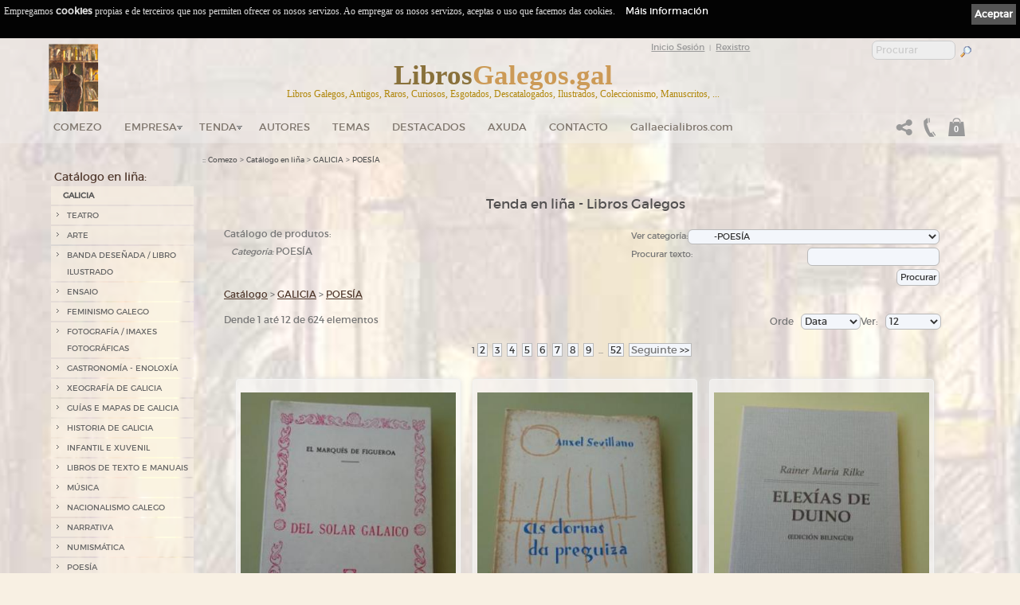

--- FILE ---
content_type: text/html; charset=ISO-8859-1
request_url: https://www.librosgalegos.gal/tienda_online/2/34_POESIA/?PHPSESSID=9ecd2e3b26db67826f9bb19c1f635c9f&cok=no
body_size: 127679
content:
<!DOCTYPE html PUBLIC "-//W3C//DTD XHTML 1.0 Transitional//EN" "http://www.w3.org/TR/xhtml1/DTD/xhtml1-transitional.dtd">
<html xmlns="http://www.w3.org/1999/xhtml" lang="gl" xml:lang="gl">
<head>
<meta name='author' 'Kantaronet'>
<meta name='language' content='Galician'>
<META scheme=RFC1766 content=Galician name=DC.Language>
<META content=gl name=language>
<meta http-equiv='' content='text/html; charset=iso-8859-1'>
<meta name="google-site-verification" content="uz8NuUp02oeGCJndJl9JWsWOPbtKvfcwi8JaKuLaONA" />
<title>Libros Galegos. POESÍA . Libros  galegos antigos, libros galegos de coleccionismo, libros galegos esgotados, manuscritos, libros en galego... Tenda en liña dende Galicia </title>
<META content='Libros Galegos. POESÍA . Libros  galegos antigos, libros galegos de coleccionismo, libros galegos esgotados, manuscritos, libros en galego... Tenda en liña dende Galicia ' name=title>
<META content='Libros Galegos. POESÍA . Libros  galegos antigos, libros galegos de coleccionismo, libros galegos esgotados, manuscritos, libros en galego... Tenda en liña dende Galicia ' name=DC.title>
<META http-equiv=title content='Libros Galegos. POESÍA . Libros  galegos antigos, libros galegos de coleccionismo, libros galegos esgotados, manuscritos, libros en galego... Tenda en liña dende Galicia '>
<META http-equiv=keywords content='POESÍA , Libros galegos antigos, libros en galego, libros galegos de coleccionismo, libros galegos descatalogados, curiosos, raros, manuscritos, primeiras edici&oacute;ns, edici&oacute;ns, gravados, tarxetas postais, c&oacute;mics, libros ilustrados, colecci&oacute;n antiga,  tenda en liña, mercar en Galicia, mercar en liña'>
<META content='POESÍA , Libros galegos antigos, libros en galego, libros galegos de coleccionismo, libros galegos descatalogados, curiosos, raros, manuscritos, primeiras edici&oacute;ns, edici&oacute;ns, gravados, tarxetas postais, c&oacute;mics, libros ilustrados, colecci&oacute;n antiga,  tenda en liña, mercar en Galicia, mercar en liña' name=keywords>
<META http-equiv=description content=' Libros Galegos. POESÍA . Libros en galego antigos e de coleccionismo, esgotados, descatalogados, raros, manuscritos, primeiras edici&oacute;ns, edici&oacute;ns especiais, libros para bibli&oacute;filos, gravados, tarxetas postais antigas... Tenda de libros en galego'>
<META content=' Libros Galegos. POESÍA . Libros en galego antigos e de coleccionismo, esgotados, descatalogados, raros, manuscritos, primeiras edici&oacute;ns, edici&oacute;ns especiais, libros para bibli&oacute;filos, gravados, tarxetas postais antigas... Tenda de libros en galego' name=description>
<META http-equiv=DC.Description content=' Libros Galegos. POESÍA . Libros en galego antigos e de coleccionismo, esgotados, descatalogados, raros, manuscritos, primeiras edici&oacute;ns, edici&oacute;ns especiais, libros para bibli&oacute;filos, gravados, tarxetas postais antigas... Tenda de libros en galego'>
<META http-equiv=Pragma content=no-cache>
<META content='1 days' name=Revisit>
<META content='1 day' name=REVISIT-AFTER>

<meta name="viewport" content="width=device-width, initial-scale=1.0">
<META content=Document name=VW96.objecttype>
<META content=global name=distribution>
<META content=document name=resource-type>


<LINK rel="canonical" href="https://www.librosgalegos.gal/tienda_online/2/34_POESIA/" />
<LINK rel="next" href="https://www.librosgalegos.gal/tienda_online/2/34_POESIA/2/" />

<meta property="og:url" content="https://www.librosgalegos.gal/tienda_online/2/34_POESIA/" />
<meta property="og:title" content="Libros Galegos. POES&Iacute;A . Libros  galegos antigos, libros galegos de coleccionismo, libros galegos esgotados, manuscritos, libros en galego... Tenda en li&ntilde;a dende Galicia " />
<meta property="og:description" content="Libros Galegos. POES&amp;Iacute;A . Libros en galego antigos e de coleccionismo, esgotados, descatalogados, raros, manuscritos, primeiras edici&amp;Atilde;&amp;sup3;ns, edici&amp;Atilde;&amp;sup3;ns especiais, libros para bibli&amp;Atilde;&amp;sup3;filos, gravados, tarxetas postais antigas... Tenda de libros en galego" />
<meta property="og:image" content="https://www.librosgalegos.gal/Images/logo.png" />
<meta property="og:type" content="website"/>
<meta property="og:site_name" content="librosgalegos.gal"/>




<META content=ALL name=robots>
<META content=kantaronet.com name=author>
<META content=kantaronet.com name=DC.Creator>
<META http-equiv=Page-Enter content=blendTrans(Duration=1)>
<META HTTP-EQUIV='imagetoolbar' CONTENT='no'>
		
<!--[if lt IE 9]>
<script src="http://css3-mediaqueries-js.googlecode.com/svn/trunk/css3-mediaqueries.js"></script>
<![endif]-->
        
<LINK href="https://www.librosgalegos.gal/estilos/estilos.css?v=1.0" type=text/css rel=stylesheet>
<LINK href="https://www.librosgalegos.gal/estilos/estilos_body.css?v=1.0" type=text/css rel=stylesheet>
<link href="https://www.librosgalegos.gal/estilos/estilos_menu_catego.css?v=1.0" rel="stylesheet" type="text/css">
<LINK href="https://www.librosgalegos.gal/estilos/carrito.css?v=1.0" type=text/css rel=stylesheet>
<link rel="shortcut icon" href="https://www.librosgalegos.gal/Images/favicon.png" />	
<link rel="apple-touch-icon" href="https://www.librosgalegos.gal/Images/favicon.png"/>
    
    	
<script type="text/javascript" language="javascript" src="https://www.librosgalegos.gal/scripts/lytebox_v5.4/lytebox.js"></script>
<link rel="stylesheet" href="https://www.librosgalegos.gal/scripts/lytebox_v5.4/lytebox.css" type="text/css" media="screen" />
	


	
	
<link rel="stylesheet" type="text/css" href="https://www.librosgalegos.gal/scripts/menu_desplegable/estilos_menu.css" />
<script src="https://www.librosgalegos.gal/scripts/menu_desplegable/javascript_menu.js" type="text/javascript"></script>
	




	






	
	
	


	
<!--[if lt IE 7]>
		<script type="text/javascript" src="https://www.librosgalegos.gal/scripts/unitpngfix/unitpngfix.js"></script>
<![endif]--> 
	







<link type="text/css" rel="stylesheet" href="https://www.librosgalegos.gal/scripts/jQuery.mmenu-master/src/css/jquery.mmenu.all.css" />

<script type="text/javascript" src="https://ajax.googleapis.com/ajax/libs/jquery/1.7.2/jquery.min.js"></script>
<script type="text/javascript" src="https://www.librosgalegos.gal/scripts/jQuery.mmenu-master/src/js/jquery.mmenu.min.all.js"></script>
<script type="text/javascript">
	var j = jQuery.noConflict();
    j(function() {
        j('nav#menu_responsive').mmenu({

    counters		: true,
    classes			: 'mm-black mm-slide',
					offCanvas: {
						position: "right"
					}/*,
    header			: {
        add		: true,
        update	: true}*/
                                       });
        /*
        // este desplegable
        $('nav#menu_responsive').mmenu({
                                       slidingSubmenus: false
                                       });
        */
    });
	

	j(document).ready(function()  {	
		var offset_boton_volver = 250;
		var duration_boton_volver = 100;
		
		j(window).scroll(function(){	
								  
			if (j(window).width()>883 ){
				if (j(this).scrollTop()>30){
					j('#cab_wrapper_100x100').css({'background': 'rgb(245, 244, 243) transparent', 'background': 'rgba(245, 244, 243, 0.8)' ,	'-ms-filter': '"progid:DXImageTransform.Microsoft.gradient(startColorstr=#bbf3f3f2, endColorstr=#bbf3f3f2)"',	'filter': 'progid:DXImageTransform.Microsoft.gradient(startColorstr=#bbf3f3f2, endColorstr=#bbf3f3f2)'});
				} else {
					j('#cab_wrapper_100x100').css({'background': 'rgb(245, 244, 243) transparent', 'background': 'rgba(245, 244, 243, 0.3)' ,	'-ms-filter': '"progid:DXImageTransform.Microsoft.gradient(startColorstr=#bbf3f3f2, endColorstr=#bbf3f3f2)"',	'filter': 'progid:DXImageTransform.Microsoft.gradient(startColorstr=#bbf3f3f2, endColorstr=#bbf3f3f2)'});
				}
			}
								  
								  
								 // alert(j('#cuerpo_wrapper').height());
			//document.getElementById("column_cab_logo_mid").innerHTML=j(window).width();
			if (j(window).width()>883 && j(this).scrollTop()>150 && ( j('#cuerpo_wrapper').height() + j('#pie_wrapper').height() + j('#nav_menu_des').height() + j('#slider1_container').height() +50 >j(window).height()) ){ 					j("#cab_wrapper").addClass("cab_wrapper_scroll");
					j("#cab_wrapper_100x100").addClass("cab_wrapper_100x100_scroll");
					j("#cab_logo").addClass("cab_logo_oculto");
					//j("#cab_logo_hid").addClass("cab_logo_hid_oculto");
					j("#logo_menu_desplegable").addClass("logo_menu_desplegable_visible");
			}else {
					j("#cab_wrapper").removeClass("cab_wrapper_scroll");
					j("#cab_wrapper_100x100").removeClass("cab_wrapper_100x100_scroll");
					j("#cab_logo").removeClass("cab_logo_oculto");
					//j("#cab_logo_hid").removeClass("cab_logo_hid_oculto");
					j("#logo_menu_desplegable").removeClass("logo_menu_desplegable_visible");
			}
			
			

			
						if (j(this).scrollTop() > offset_boton_volver) {
				j('.back-to-top').fadeIn(duration_boton_volver);
			} else {
				j('.back-to-top').fadeOut(duration_boton_volver);
			}
				
			
			
		});
		
			
					j('.back-to-top').click(function(event) {
			event.preventDefault();
			j('html, body').animate({scrollTop: 0}, duration_boton_volver);
			return false;
		})
				
		
	});

	j(window).load(function()  {	
		j('#menu_responsive').css({'display': ''});
		j(window).resize();
		
			 ajustar_alto_mini();
		
	});
	
	j(window).resize(function()  {
			//Redimensionamos la capa cuerpo para que se ocupe el alto de ventana
			
			var alto_ventana = (window.innerHeight);
			var alto_body=j('BODY').height();
			//if (alto_ventana>alto_body){
				var cuerpo_alto=j('#cuerpo_centro').height();
				var nuevo_cuerpo_alto=cuerpo_alto + alto_ventana - alto_body;
				//alert("ventana "+ alto_ventana + "  BODY "+alto_body +  "  cuerpo "+cuerpo_alto +  " nuevo cuerpo "+nuevo_cuerpo_alto);
				j('#cuerpo_centro').css({'min-height': nuevo_cuerpo_alto+"px"});
			//}
			j(window).scroll();
			
			 ajustar_alto_mini();
			
	});
	
		function ajustar_alto_mini(){
	}
	
	function cerrar_menu_responsive(){
		j('#menu_responsive').trigger('close.mm');	
		return true;
	}
</script>

<script type="text/javascript">// <![CDATA[
	var $ = jQuery.noConflict();
	$(window).scroll(function()	{	$('BODY').css({'margin-top': '0px', 'padding-top': '0px'});			});
// ]]></script>
        



 


</head>
<BODY LEFTMARGIN="0" rightmargin="0" MARGINWIDTH="0" MARGINHEIGHT="0"   onload="" onresize="resize_Cookie()" style=" margin-top: 0px;  padding-top: 0px !important;"   class="noini"  >
<div class="sb-slidebar sb-left ">
			
                	<nav id="menu_responsive" style="display: none;">

                	<ul>
                    
                    	<li id="logo_menu_responsive"><img src="https://www.librosgalegos.gal/Images/logo_cab_p_trans.png" class="unitPNG" style="margin: 3px;" />
                        <p style="float: right; margin-right: 10px;">
                                                            
                                        <a href="https://www.librosgalegos.gal/tienda_online/2/?PHPSESSID=1b15d715274984a1141d650fa72078a4&cok=no&cat=34_POESIA&PHPSESSID=9ecd2e3b26db67826f9bb19c1f635c9f&cok=no" title="Gallego" style="margin:0px; padding:0px; line-height:4px; height:4px;;color: #CCC" class="selec">Gl</a>&nbsp;&nbsp;                                        
                                                                                </p>
                                        
                        <p style="float: right; margin-right: 20px;">
                              <a href="https://www.librosgalegos.gal/compartir.php?PHPSESSID=1b15d715274984a1141d650fa72078a4&cok=no&len=2&url=https://www.librosgalegos.gal/tienda_online/2/34_POESIA/"  class="lyteframe"  data-lyte-options="width:100% height:100%" target="_blank" onmouseup="cerrar_menu_responsive();"><img src="https://www.librosgalegos.gal/Images/compartir_menu.png" /></a>
                              </p>
                        </li>
                        <li  class="top"><a  href="https://www.librosgalegos.gal/index/2/?PHPSESSID=1b15d715274984a1141d650fa72078a4&cok=no" title="Comezo">Comezo</a>
						</li>
                    	<li>
									<form name="form_buscar" action="tienda_online/2/?PHPSESSID=1b15d715274984a1141d650fa72078a4&cok=no" method="get" class="mm-search">
										<input type="hidden" name="cok" id="cok" value="no">
										<input type="hidden" name="len" id="len" value="2">
										<input type="text" name="txt" id="txt" value="" width="100%" placeholder="Procurar">
									</form>
                 	   </li>
                                              <li ><a href="https://www.librosgalegos.gal/tienda_online/2/?PHPSESSID=1b15d715274984a1141d650fa72078a4&cok=no">Tenda</a><ul class='sub'> <li class="sb-close"><a href="https://www.librosgalegos.gal/tienda_online/2/41_TEATRO_/?PHPSESSID=1b15d715274984a1141d650fa72078a4&cok=no" class="sb-close" title="TEATRO ">TEATRO </a></li> <li class="sb-close"><a href="https://www.librosgalegos.gal/tienda_online/2/42_ARTE/?PHPSESSID=1b15d715274984a1141d650fa72078a4&cok=no" class="sb-close" title="ARTE">ARTE</a></li> <li class="sb-close"><a href="https://www.librosgalegos.gal/tienda_online/2/110_BANDA_DESENADA___LIBRO_ILUSTRADO/?PHPSESSID=1b15d715274984a1141d650fa72078a4&cok=no" class="sb-close" title="BANDA DESEÑADA / LIBRO ILUSTRADO">BANDA DESEÑADA / LIBRO ILUSTRADO</a></li> <li class="sb-close"><a href="https://www.librosgalegos.gal/tienda_online/2/39_ENSAIO/?PHPSESSID=1b15d715274984a1141d650fa72078a4&cok=no" class="sb-close" title="ENSAIO">ENSAIO</a></li> <li class="sb-close"><a href="https://www.librosgalegos.gal/tienda_online/2/122_FEMINISMO_GALEGO/?PHPSESSID=1b15d715274984a1141d650fa72078a4&cok=no" class="sb-close" title="FEMINISMO GALEGO">FEMINISMO GALEGO</a></li> <li class="sb-close"><a href="https://www.librosgalegos.gal/tienda_online/2/99_FOTOGRAFIA___IMAXES_FOTOGRAFICAS/?PHPSESSID=1b15d715274984a1141d650fa72078a4&cok=no" class="sb-close" title="FOTOGRAFÍA / IMAXES FOTOGRÁFICAS">FOTOGRAFÍA / IMAXES FOTOGRÁFICAS</a></li> <li class="sb-close"><a href="https://www.librosgalegos.gal/tienda_online/2/111_GASTRONOMIA___ENOLOXIA/?PHPSESSID=1b15d715274984a1141d650fa72078a4&cok=no" class="sb-close" title="GASTRONOMÍA - ENOLOXÍA">GASTRONOMÍA - ENOLOXÍA</a></li> <li class="sb-close"><a href="https://www.librosgalegos.gal/tienda_online/2/117_XEOGRAFIA_DE_GALICIA/?PHPSESSID=1b15d715274984a1141d650fa72078a4&cok=no" class="sb-close" title="XEOGRAFÍA DE GALICIA">XEOGRAFÍA DE GALICIA</a></li> <li class="sb-close"><a href="https://www.librosgalegos.gal/tienda_online/2/118_GUIAS_E_MAPAS_DE_GALICIA/?PHPSESSID=1b15d715274984a1141d650fa72078a4&cok=no" class="sb-close" title="GUÍAS E MAPAS DE GALICIA">GUÍAS E MAPAS DE GALICIA</a></li> <li class="sb-close"><a href="https://www.librosgalegos.gal/tienda_online/2/116_HISTORIA_DE_GALICIA/?PHPSESSID=1b15d715274984a1141d650fa72078a4&cok=no" class="sb-close" title="HISTORIA DE GALICIA">HISTORIA DE GALICIA</a></li> <li class="sb-close"><a href="https://www.librosgalegos.gal/tienda_online/2/91_INFANTIL_E_XUVENIL/?PHPSESSID=1b15d715274984a1141d650fa72078a4&cok=no" class="sb-close" title="INFANTIL E XUVENIL">INFANTIL E XUVENIL</a></li> <li class="sb-close"><a href="https://www.librosgalegos.gal/tienda_online/2/109_LIBROS_DE_TEXTO_E_MANUAIS/?PHPSESSID=1b15d715274984a1141d650fa72078a4&cok=no" class="sb-close" title="LIBROS DE TEXTO E MANUAIS">LIBROS DE TEXTO E MANUAIS</a></li> <li class="sb-close"><a href="https://www.librosgalegos.gal/tienda_online/2/124_MUSICA/?PHPSESSID=1b15d715274984a1141d650fa72078a4&cok=no" class="sb-close" title="MÚSICA">MÚSICA</a></li> <li class="sb-close"><a href="https://www.librosgalegos.gal/tienda_online/2/43_NACIONALISMO_GALEGO/?PHPSESSID=1b15d715274984a1141d650fa72078a4&cok=no" class="sb-close" title="NACIONALISMO GALEGO">NACIONALISMO GALEGO</a></li> <li class="sb-close"><a href="https://www.librosgalegos.gal/tienda_online/2/38_NARRATIVA/?PHPSESSID=1b15d715274984a1141d650fa72078a4&cok=no" class="sb-close" title="NARRATIVA">NARRATIVA</a></li> <li class="sb-close"><a href="https://www.librosgalegos.gal/tienda_online/2/115_NUMISMATICA/?PHPSESSID=1b15d715274984a1141d650fa72078a4&cok=no" class="sb-close" title="NUMISMÁTICA">NUMISMÁTICA</a></li> <li class="sb-close"><a href="https://www.librosgalegos.gal/tienda_online/2/34_POESIA/?PHPSESSID=1b15d715274984a1141d650fa72078a4&cok=no" class="sb-close" title="POESÍA">POESÍA</a></li> <li class="sb-close"><a href="https://www.librosgalegos.gal/tienda_online/2/83_PUBLICACIONS/?PHPSESSID=1b15d715274984a1141d650fa72078a4&cok=no" class="sb-close" title="PUBLICACIÓNS">PUBLICACIÓNS</a></li> <li class="sb-close"><a href="https://www.librosgalegos.gal/tienda_online/2/112_SANTIAGO_CAMINO_DE_SANTIAGO_XACOBEO/?PHPSESSID=1b15d715274984a1141d650fa72078a4&cok=no" class="sb-close" title="SANTIAGO-CAMIÑO DE SANTIAGO-XACOBEO">SANTIAGO-CAMIÑO DE SANTIAGO-XACOBEO</a></li></ul>                                      
                                      
                    	  </li>                          
                          
                          
                          
                        <li  class="top"><a  href="https://www.librosgalegos.gal/autores/2/?PHPSESSID=1b15d715274984a1141d650fa72078a4&cok=no" title="Listado de Autores">Autores</a>
						</li>
                        <li  class="top"><a  href="https://www.librosgalegos.gal/temas/2/?PHPSESSID=1b15d715274984a1141d650fa72078a4&cok=no" title="Listado de Temas">Temas</a>
						</li>
                          
                        
                                                                        <li >
                            <a   href="https://www.gallaecialibros.com/novedades_online/2/?PHPSESSID=1b15d715274984a1141d650fa72078a4&cok=no" title="Listado de destacados">Destacados</a>
                        </li>
                                                               <li >
                        <a href="https://www.gallaecialibros.com/clientes/2/?PHPSESSID=1b15d715274984a1141d650fa72078a4&cok=no" title="Clientes - Rexistro de usuarios">Clientes</a>
                            <ul >
                                <li>
                                <a href="https://www.gallaecialibros.com/clientes/2/?PHPSESSID=1b15d715274984a1141d650fa72078a4&cok=no" title="Clientes - Rexistro de usuarios">Clientes</a>
                                </li>
                                <li>
                                    <a href="https://www.gallaecialibros.com/pedidos_no_reg/2/?PHPSESSID=1b15d715274984a1141d650fa72078a4&cok=no" title="Seguimento de pedidos de clientes">Pedidos</a>
                                </li>
                            </ul>
                    </li>
                                        

                    
                       
                    <li >
                    <a href="https://www.gallaecialibros.com/ayuda_tienda/2/?PHPSESSID=1b15d715274984a1141d650fa72078a4&cok=no"  title="Axuda"> Axuda </a>
                    </li>

                    <li>
                    <a  href="https://www.gallaecialibros.com/condiciones/2/?PHPSESSID=1b15d715274984a1141d650fa72078a4&cok=no" title="Condicións de uso e privacidade"> Condicións</a>
                    
                    </li>
                                        
                    <li ><a class="top_link" href="https://www.gallaecialibros.com" title="Libros  Antigos, Raros, Curiosos, Esgotados, Descatalogados, Ilustrados, Coleccionismo, Manuscritos...">GallaeciaLibros.com</a>
                    </li>
                    
                    <li ><a class="top_link" href="https://www.gallaecialibros.com/contacto/2/?PHPSESSID=1b15d715274984a1141d650fa72078a4&cok=no" title="Contacto">Contacto</a>
                    </li>
                        
                        
    
    
                        
                        
                    </ul>
                    </nav>
			
</div>


<div id="sb-site">
<div id="wrapper_100x100"   class="noini"  > 
    
<!-- Inicio cab_wrapper_100x100-->
<div id="cab_wrapper_100x100">
    <!-- Inicio cab_wrapper-->
    <div id="cab_wrapper">
	    
	    
    <header>
	<!-- Inicio cab_logo-->
	<div id="cab_logo" align="left">
    
        <div id="column_cab_logo_left">
       	 <a href="https://www.librosgalegos.gal" title="Comezo -  Libros Galegos" id="logo_grande"><img src="https://www.librosgalegos.gal/Images/logo_cab_g.png" alt="Logo Libros Galegos" ></a>
             <a href="https://www.librosgalegos.gal" title="Comezo -  Libros Galegos" id="logo_medio"><img src="https://www.librosgalegos.gal/Images/logo_cab_m.png" alt="Logo Libros Galegos"></a>
      	 	 <a href="https://www.librosgalegos.gal" title="Comezo -  Libros Galegos" id="logo_pequeno"><img src="https://www.librosgalegos.gal/Images/logo_cab_p.png" alt="Logo Libros Galegos"></a>
        </div>
        	  
    
        <div id="column_cab_logo_mid">
             
        	<div id="cab_inicio_registro">

								        <a href="https://www.gallaecialibros.com/clientes/2/?PHPSESSID=1b15d715274984a1141d650fa72078a4&cok=no" title="Inicio Sesión">Inicio Sesión</span></a><span class="separador">&nbsp;&nbsp;&nbsp;|&nbsp;&nbsp;&nbsp;</span>
                        
				        <a href="https://www.gallaecialibros.com/registro_tienda/2/?PHPSESSID=1b15d715274984a1141d650fa72078a4&cok=no" title="Rexistro">Rexistro</span></a>
					            </div>
              
            <a href="https://www.librosgalegos.gal" style="text-decoration:none;"><h1>Libros<span class="tit_cabe">Galegos.gal</span></h1></a>
            <h3 class="titulo_h3">
            Libros Galegos, Antigos, Raros, Curiosos, Esgotados, Descatalogados, Ilustrados, Coleccionismo, Manuscritos, ...            </h3>
             
                     </div>
        	  
        	    
    
        <div id="column_cab_logo_right">
        
            
                <div id="buscar_top">
									<form name="form_buscar" action="https://www.librosgalegos.gal/tienda_online/2/?PHPSESSID=1b15d715274984a1141d650fa72078a4&cok=no" method="get">
										<input type="hidden" name="cok" id="cok" value="no">
										<input type="hidden" name="len" id="len" value="2">
										<input type="text" name="txt" id="txt" size="11"  placeholder="Procurar" value="" style="		-webkit-border-radius: 7px 7px; -moz-border-radius: 7px 7px; border-color:#CCC; color:#999 !important; background-color:#eeeeee; max-width: 154px;">
										<input type="image" src="https://www.librosgalegos.gal/Images/boton_buscar.png" onClick="form_buscar.submit();" style="margin: 0px; border:0px; margin-botom: 0px; vertical-align:bottom; background-color:transparent;">
									</form>
				</div>
                
            
            
              <img src="https://www.librosgalegos.gal/Images/espacio.gif" width="100%" height="1px" />
             <div  id="cab_menu_redes">	

                                    <ul>
                    <li>
                                                                            </ul>
                
                
                
            </div>
        
      	 	 <a href="#menu_responsive" id="boton_menu_peq"><img src="https://www.librosgalegos.gal/Images/boton_menu_responsive_p.png" alt="Menú Libros Galegos"></a>
        
            <a href="https://www.gallaecialibros.com/carrito_tienda/2/?PHPSESSID=1b15d715274984a1141d650fa72078a4&cok=no"  style="  "  title="Ver o carro da compra" id="cesta_menu"><b style="line-height: 26px;"><sup style="font-size:11px;">0</sup></b></a>

            <a href="tel: +34 635 66 63 20"  style=""  title="Teléfono" id="telefono_menu"><img src="https://www.librosgalegos.gal/Images/telefono_menu.png" class="unitPNG" width="26" height="26" /></a>

            <a href="https://www.gallaecialibros.com/compartir.php?PHPSESSID=1b15d715274984a1141d650fa72078a4&cok=no&len=2&url=https://www.librosgalegos.gal/tienda_online/2/34_POESIA/"  style=""  title="Compartir" id="compartir_menu" class="lyteframe"  data-lyte-options="height:100%" ><img src="https://www.librosgalegos.gal/Images/compartir_menu_pos.png" class="unitPNG" width="26" height="26" /></a>
            
        </div>
        	  
	</div>	
	<!-- Fin cab_logo-->	
    </header>
	
		<div id="menu" >
    			<nav>
                        <ul id="nav_menu_des">
                            <li  class="top" id="logo_menu_desplegable"><a class="top_link" href="https://www.librosgalegos.gal" title="Comezo -  Libros Galegos"><img src="https://www.librosgalegos.gal/Images/logo_cab_p_menu.png" alt="Logo Libros Galegos"></a>
                            </li>
                            <li  class="top"><a class="top_link" href="https://www.librosgalegos.gal/index/2/?PHPSESSID=1b15d715274984a1141d650fa72078a4&cok=no" title="Comezo">Comezo</a>
                            </li>
                            
                            <li  class="top"><a class="top_link fly" href="https://www.gallaecialibros.com/empresa/2/?PHPSESSID=1b15d715274984a1141d650fa72078a4&cok=no" title="Empresa">Empresa</a>
                                <ul class="sub">
                                    
                                    <li>
                                    <a href="https://www.gallaecialibros.com/empresa/2/?PHPSESSID=1b15d715274984a1141d650fa72078a4&cok=no" title="Código QR - Cáptura rápida">Empresa</a>
                                    </li>
                                    <li>
                                    <a href="https://www.gallaecialibros.com/contacto/2/?PHPSESSID=1b15d715274984a1141d650fa72078a4&cok=no" title="Contacto">Contacto</a>
                                    </li>
                                    <li><a  href="https://www.gallaecialibros.com/enlaces/2/?PHPSESSID=1b15d715274984a1141d650fa72078a4&cok=no" title="Ligaz&oacute;ns">Ligaz&oacute;ns</a>
                                    </li>

                                    <li>
                                    <a href="https://www.gallaecialibros.com/condiciones/2/?PHPSESSID=1b15d715274984a1141d650fa72078a4&cok=no" title="Condicións de uso e privacidade"> Condicións</a>
                                    </li>
                                    <li><a href="https://www.gallaecialibros.com/aviso/2/?PHPSESSID=1b15d715274984a1141d650fa72078a4&cok=no" title="Aviso Legal">Aviso Legal</a>
                                    </li>
                                    
                                    <li><a  href="https://www.gallaecialibros.com/politica_privacidad/2/?PHPSESSID=1b15d715274984a1141d650fa72078a4&cok=no" title="Política de privacidade">Política de privacidade</a>
                                    </li>
                                    
                                    <li><a  href="https://www.gallaecialibros.com/cookies/2/?PHPSESSID=1b15d715274984a1141d650fa72078a4&cok=no" title="Cookies">Cookies</a>
                                    </li>
                                </ul>
                          </li>
						                            
                                                   
                            
                              		<li class="top" ><a href="https://www.librosgalegos.gal/tienda_online/2/?PHPSESSID=1b15d715274984a1141d650fa72078a4&cok=no" class="top_link fly">Tenda</a><ul class='sub'> <li class="sb-close"><a href="https://www.librosgalegos.gal/tienda_online/2/41_TEATRO_/?PHPSESSID=1b15d715274984a1141d650fa72078a4&cok=no" class="sb-close" title="TEATRO ">TEATRO </a></li> <li class="sb-close"><a href="https://www.librosgalegos.gal/tienda_online/2/42_ARTE/?PHPSESSID=1b15d715274984a1141d650fa72078a4&cok=no" class="sb-close" title="ARTE">ARTE</a></li> <li class="sb-close"><a href="https://www.librosgalegos.gal/tienda_online/2/110_BANDA_DESENADA___LIBRO_ILUSTRADO/?PHPSESSID=1b15d715274984a1141d650fa72078a4&cok=no" class="sb-close" title="BANDA DESEÑADA / LIBRO ILUSTRADO">BANDA DESEÑADA / LIBRO ILUSTRADO</a></li> <li class="sb-close"><a href="https://www.librosgalegos.gal/tienda_online/2/39_ENSAIO/?PHPSESSID=1b15d715274984a1141d650fa72078a4&cok=no" class="sb-close" title="ENSAIO">ENSAIO</a></li> <li class="sb-close"><a href="https://www.librosgalegos.gal/tienda_online/2/122_FEMINISMO_GALEGO/?PHPSESSID=1b15d715274984a1141d650fa72078a4&cok=no" class="sb-close" title="FEMINISMO GALEGO">FEMINISMO GALEGO</a></li> <li class="sb-close"><a href="https://www.librosgalegos.gal/tienda_online/2/99_FOTOGRAFIA___IMAXES_FOTOGRAFICAS/?PHPSESSID=1b15d715274984a1141d650fa72078a4&cok=no" class="sb-close" title="FOTOGRAFÍA / IMAXES FOTOGRÁFICAS">FOTOGRAFÍA / IMAXES FOTOGRÁFICAS</a></li> <li class="sb-close"><a href="https://www.librosgalegos.gal/tienda_online/2/111_GASTRONOMIA___ENOLOXIA/?PHPSESSID=1b15d715274984a1141d650fa72078a4&cok=no" class="sb-close" title="GASTRONOMÍA - ENOLOXÍA">GASTRONOMÍA - ENOLOXÍA</a></li> <li class="sb-close"><a href="https://www.librosgalegos.gal/tienda_online/2/117_XEOGRAFIA_DE_GALICIA/?PHPSESSID=1b15d715274984a1141d650fa72078a4&cok=no" class="sb-close" title="XEOGRAFÍA DE GALICIA">XEOGRAFÍA DE GALICIA</a></li> <li class="sb-close"><a href="https://www.librosgalegos.gal/tienda_online/2/118_GUIAS_E_MAPAS_DE_GALICIA/?PHPSESSID=1b15d715274984a1141d650fa72078a4&cok=no" class="sb-close" title="GUÍAS E MAPAS DE GALICIA">GUÍAS E MAPAS DE GALICIA</a></li> <li class="sb-close"><a href="https://www.librosgalegos.gal/tienda_online/2/116_HISTORIA_DE_GALICIA/?PHPSESSID=1b15d715274984a1141d650fa72078a4&cok=no" class="sb-close" title="HISTORIA DE GALICIA">HISTORIA DE GALICIA</a></li> <li class="sb-close"><a href="https://www.librosgalegos.gal/tienda_online/2/91_INFANTIL_E_XUVENIL/?PHPSESSID=1b15d715274984a1141d650fa72078a4&cok=no" class="sb-close" title="INFANTIL E XUVENIL">INFANTIL E XUVENIL</a></li> <li class="sb-close"><a href="https://www.librosgalegos.gal/tienda_online/2/109_LIBROS_DE_TEXTO_E_MANUAIS/?PHPSESSID=1b15d715274984a1141d650fa72078a4&cok=no" class="sb-close" title="LIBROS DE TEXTO E MANUAIS">LIBROS DE TEXTO E MANUAIS</a></li> <li class="sb-close"><a href="https://www.librosgalegos.gal/tienda_online/2/124_MUSICA/?PHPSESSID=1b15d715274984a1141d650fa72078a4&cok=no" class="sb-close" title="MÚSICA">MÚSICA</a></li> <li class="sb-close"><a href="https://www.librosgalegos.gal/tienda_online/2/43_NACIONALISMO_GALEGO/?PHPSESSID=1b15d715274984a1141d650fa72078a4&cok=no" class="sb-close" title="NACIONALISMO GALEGO">NACIONALISMO GALEGO</a></li> <li class="sb-close"><a href="https://www.librosgalegos.gal/tienda_online/2/38_NARRATIVA/?PHPSESSID=1b15d715274984a1141d650fa72078a4&cok=no" class="sb-close" title="NARRATIVA">NARRATIVA</a></li> <li class="sb-close"><a href="https://www.librosgalegos.gal/tienda_online/2/115_NUMISMATICA/?PHPSESSID=1b15d715274984a1141d650fa72078a4&cok=no" class="sb-close" title="NUMISMÁTICA">NUMISMÁTICA</a></li> <li class="sb-close"><a href="https://www.librosgalegos.gal/tienda_online/2/34_POESIA/?PHPSESSID=1b15d715274984a1141d650fa72078a4&cok=no" class="sb-close" title="POESÍA">POESÍA</a></li> <li class="sb-close"><a href="https://www.librosgalegos.gal/tienda_online/2/83_PUBLICACIONS/?PHPSESSID=1b15d715274984a1141d650fa72078a4&cok=no" class="sb-close" title="PUBLICACIÓNS">PUBLICACIÓNS</a></li> <li class="sb-close"><a href="https://www.librosgalegos.gal/tienda_online/2/112_SANTIAGO_CAMINO_DE_SANTIAGO_XACOBEO/?PHPSESSID=1b15d715274984a1141d650fa72078a4&cok=no" class="sb-close" title="SANTIAGO-CAMIÑO DE SANTIAGO-XACOBEO">SANTIAGO-CAMIÑO DE SANTIAGO-XACOBEO</a></li></ul>                                      
                                      
                    				 </li>
                          
                                    <li  class="top"><a  class="top_link"  href="https://www.librosgalegos.gal/autores/2/?PHPSESSID=1b15d715274984a1141d650fa72078a4&cok=no" title="Listado de Autores">Autores</a>
                                    </li>
                                    <li  class="top"><a  class="top_link"  href="https://www.librosgalegos.gal/temas/2/?PHPSESSID=1b15d715274984a1141d650fa72078a4&cok=no" title="Listado de Temas">Temas</a>
                                    </li>
                                                                                                  <li class="top">
                                        <a class="top_link" href="https://www.gallaecialibros.com/novedades_online/2/?PHPSESSID=1b15d715274984a1141d650fa72078a4&cok=no" title="Listado de destacados">DESTACADOS</a>
                                    </li>
                                    						  
                               
                               
                            <li class="top">
                            <a href="https://www.gallaecialibros.com/ayuda_tienda/2/?PHPSESSID=1b15d715274984a1141d650fa72078a4&cok=no" class="top_link" title="Axuda"> Axuda </a>
                            </li>
							                                                        
                            <li  class="top"><a class="top_link" href="https://www.gallaecialibros.com/contacto/2/?PHPSESSID=1b15d715274984a1141d650fa72078a4&cok=no" title="Contacto">Contacto</a>
                            </li>
                    
                   			<li   class="oculta_1100 top"><a class="top_link" href="https://www.gallaecialibros.com" style="text-transform:none;" title="Libros Antigos, Raros, Curiosos, Esgotados, Descatalogados, Ilustrados, Coleccionismo, Manuscritos...">Gallaecialibros.com</a>
                 		   </li>
                            
                                                        
                            <li  class="top redes_sociales">
                            
            
            <a href="https://www.gallaecialibros.com/carrito_tienda/2/?PHPSESSID=1b15d715274984a1141d650fa72078a4&cok=no"  style="  "  title="Ver o carro da compra" id="cesta_menu_des"><b style="line-height: 26px;"><sup style="font-size:11px;">0</sup></b></a>
                        <a href="tel: +34 981 823 272"  style=""  title="Teléfono" id="telefono_menu_des"><img src="https://www.librosgalegos.gal/Images/telefono_menu.png" class="unitPNG" width="26" height="26" /></a>
                        <a href="https://www.gallaecialibros.com/compartir.php?PHPSESSID=1b15d715274984a1141d650fa72078a4&cok=no&len=2&url=https://www.librosgalegos.gal/tienda_online/2/34_POESIA/"  style=""  title="Compartir" id="compartir_menu_des" class="lyteframe"  data-lyte-options="height:100%" ><img src="https://www.librosgalegos.gal/Images/compartir_menu_pos.png" class="unitPNG" width="26" height="26" /></a>
            
                                                            
                                                            </li>
                        </ul>
          </nav>
                </div>
		
        </div>	
    <!-- Fin cab_wrapper-->	
</div>	
<!-- Fin cab_wrapper_100x100-->	

   
 <div id="cab_logo_hid"></div>   


		
<!-- Ini: separador_cab_wrapper_100x100 -->
<div id="separador_cab_wrapper_100x100"></div>	
<!-- Fin: separador_cab_wrapper_100x100 -->

    
    		
		
		

    		<!-- Inicio cuerpo_wrapper_100x100-->
<div id="cuerpo_wrapper_100x100">
    <!-- Inicio cuerpo_wrapper-->
    <div id="cuerpo_wrapper">	
    
    
    
	<div id="cuerpo" class="alpha60">
    
	
		        <aside>
		<div ID="col_izq" class=" ">
						<nav>	
			<div id="menu_categorias"><br />
            	<a href="https://www.librosgalegos.gal/tienda_online/2/?PHPSESSID=1b15d715274984a1141d650fa72078a4&cok=no" class="cat">Catálogo en liña:</a>
				<div id="nav_menu_catego">
                	<ul>
               						  <li class="catego1"><span class=""> <a href="https://www.librosgalegos.gal/tienda_online/2/31_GALICIA/?PHPSESSID=1b15d715274984a1141d650fa72078a4&cok=no" class="catego1" title="GALICIA">GALICIA</a></span></li> <li class="catego2"><span class=""> <a href="https://www.librosgalegos.gal/tienda_online/2/41_TEATRO_/?PHPSESSID=1b15d715274984a1141d650fa72078a4&cok=no" class="catego2" title="TEATRO ">TEATRO </a></span></li> <li class="catego2"><span class=""> <a href="https://www.librosgalegos.gal/tienda_online/2/42_ARTE/?PHPSESSID=1b15d715274984a1141d650fa72078a4&cok=no" class="catego2" title="ARTE">ARTE</a></span></li> <li class="catego2"><span class=""> <a href="https://www.librosgalegos.gal/tienda_online/2/110_BANDA_DESENADA___LIBRO_ILUSTRADO/?PHPSESSID=1b15d715274984a1141d650fa72078a4&cok=no" class="catego2" title="BANDA DESEÑADA / LIBRO ILUSTRADO">BANDA DESEÑADA / LIBRO ILUSTRADO</a></span></li> <li class="catego2"><span class=""> <a href="https://www.librosgalegos.gal/tienda_online/2/39_ENSAIO/?PHPSESSID=1b15d715274984a1141d650fa72078a4&cok=no" class="catego2" title="ENSAIO">ENSAIO</a></span></li> <li class="catego2"><span class=""> <a href="https://www.librosgalegos.gal/tienda_online/2/122_FEMINISMO_GALEGO/?PHPSESSID=1b15d715274984a1141d650fa72078a4&cok=no" class="catego2" title="FEMINISMO GALEGO">FEMINISMO GALEGO</a></span></li> <li class="catego2"><span class=""> <a href="https://www.librosgalegos.gal/tienda_online/2/99_FOTOGRAFIA___IMAXES_FOTOGRAFICAS/?PHPSESSID=1b15d715274984a1141d650fa72078a4&cok=no" class="catego2" title="FOTOGRAFÍA / IMAXES FOTOGRÁFICAS">FOTOGRAFÍA / IMAXES FOTOGRÁFICAS</a></span></li> <li class="catego2"><span class=""> <a href="https://www.librosgalegos.gal/tienda_online/2/111_GASTRONOMIA___ENOLOXIA/?PHPSESSID=1b15d715274984a1141d650fa72078a4&cok=no" class="catego2" title="GASTRONOMÍA - ENOLOXÍA">GASTRONOMÍA - ENOLOXÍA</a></span></li> <li class="catego2"><span class=""> <a href="https://www.librosgalegos.gal/tienda_online/2/117_XEOGRAFIA_DE_GALICIA/?PHPSESSID=1b15d715274984a1141d650fa72078a4&cok=no" class="catego2" title="XEOGRAFÍA DE GALICIA">XEOGRAFÍA DE GALICIA</a></span></li> <li class="catego2"><span class=""> <a href="https://www.librosgalegos.gal/tienda_online/2/118_GUIAS_E_MAPAS_DE_GALICIA/?PHPSESSID=1b15d715274984a1141d650fa72078a4&cok=no" class="catego2" title="GUÍAS E MAPAS DE GALICIA">GUÍAS E MAPAS DE GALICIA</a></span></li> <li class="catego2"><span class=""> <a href="https://www.librosgalegos.gal/tienda_online/2/116_HISTORIA_DE_GALICIA/?PHPSESSID=1b15d715274984a1141d650fa72078a4&cok=no" class="catego2" title="HISTORIA DE GALICIA">HISTORIA DE GALICIA</a></span></li> <li class="catego2"><span class=""> <a href="https://www.librosgalegos.gal/tienda_online/2/91_INFANTIL_E_XUVENIL/?PHPSESSID=1b15d715274984a1141d650fa72078a4&cok=no" class="catego2" title="INFANTIL E XUVENIL">INFANTIL E XUVENIL</a></span></li> <li class="catego2"><span class=""> <a href="https://www.librosgalegos.gal/tienda_online/2/109_LIBROS_DE_TEXTO_E_MANUAIS/?PHPSESSID=1b15d715274984a1141d650fa72078a4&cok=no" class="catego2" title="LIBROS DE TEXTO E MANUAIS">LIBROS DE TEXTO E MANUAIS</a></span></li> <li class="catego2"><span class=""> <a href="https://www.librosgalegos.gal/tienda_online/2/124_MUSICA/?PHPSESSID=1b15d715274984a1141d650fa72078a4&cok=no" class="catego2" title="MÚSICA">MÚSICA</a></span></li> <li class="catego2"><span class=""> <a href="https://www.librosgalegos.gal/tienda_online/2/43_NACIONALISMO_GALEGO/?PHPSESSID=1b15d715274984a1141d650fa72078a4&cok=no" class="catego2" title="NACIONALISMO GALEGO">NACIONALISMO GALEGO</a></span></li> <li class="catego2"><span class=""> <a href="https://www.librosgalegos.gal/tienda_online/2/38_NARRATIVA/?PHPSESSID=1b15d715274984a1141d650fa72078a4&cok=no" class="catego2" title="NARRATIVA">NARRATIVA</a></span></li> <li class="catego2"><span class=""> <a href="https://www.librosgalegos.gal/tienda_online/2/115_NUMISMATICA/?PHPSESSID=1b15d715274984a1141d650fa72078a4&cok=no" class="catego2" title="NUMISMÁTICA">NUMISMÁTICA</a></span></li> <li class="catego2"><span class=""> <a href="https://www.librosgalegos.gal/tienda_online/2/34_POESIA/?PHPSESSID=1b15d715274984a1141d650fa72078a4&cok=no" class="catego2" title="POESÍA">POESÍA</a></span></li> <li class="catego2"><span class=""> <a href="https://www.librosgalegos.gal/tienda_online/2/83_PUBLICACIONS/?PHPSESSID=1b15d715274984a1141d650fa72078a4&cok=no" class="catego2" title="PUBLICACIÓNS">PUBLICACIÓNS</a></span></li> <li class="catego2"><span class=""> <a href="https://www.librosgalegos.gal/tienda_online/2/112_SANTIAGO_CAMINO_DE_SANTIAGO_XACOBEO/?PHPSESSID=1b15d715274984a1141d650fa72078a4&cok=no" class="catego2" title="SANTIAGO-CAMIÑO DE SANTIAGO-XACOBEO">SANTIAGO-CAMIÑO DE SANTIAGO-XACOBEO</a></span></li>                
                	</ul>
                </div>
        	 </div>         	</nav>
         	<img src="https://www.librosgalegos.gal/Images/espacio.gif" width="180px" height="10px" />
            
                        	
                        
            
            
			             
         <div>
         <img src="https://www.librosgalegos.gal/Images/gastos_envio_gratis_2.png"/>
         
         </div>
            
            				
                                                    
       </div>         
       </aside>     
				<div id="cuerpo_centro" class=" ">
       
				<div id="navegacion" style="display:table;"> 
					<div id="enlaces_navegacion">
                    <nav> 					&nbsp;:: <a href="https://www.librosgalegos.gal/index/2/" class="navegacion" title="Comezo">Comezo</a>
 &gt; <a href='https://www.librosgalegos.gal/tienda_online/2/' class='navegacion' title='Catálogo en liña'>Catálogo en liña</a> &gt; <a href='https://www.librosgalegos.gal/tienda_online/2/31_GALICIA' class='ruta_cate' title='Ver  GALICIA'>GALICIA</a> &gt; <a href='https://www.librosgalegos.gal/tienda_online/2/34_POESIA' class='ruta_cate' title='Ver  POESÍA'>POESÍA</a>                    </nav>
					</div>
                    <div id="identificacion">
                    							                    </div>
					<div id="carrito_enlace">
						&nbsp;                    </div>
				</div>  
                
				<div id="separador_v_navega"></div>
		
            	<div id="cuerpo_centro_container">
                <main>
<div align="left">
    
    <h1 align="left">&nbsp;
    Tenda en liña - Libros Galegos    </h1>
    <table width="100%"  border="0" cellspacing="0" cellpadding="0">
      <tr>
        <td width="100%" align="center">
            <div style="width:100%" align="center">
		<script>
function decimalColorToHTMLcolor(number) {
	
    //converts to a integer
    var intnumber = number - 0;
 
    // isolate the colors - really not necessary
    var red, green, blue;
 
    // needed since toString does not zero fill on left
    var template = "#000000";
 
    // in the MS Windows world RGB colors
    // are 0xBBGGRR because of the way Intel chips store bytes
    red = (intnumber&0x0000ff) << 16;
    green = intnumber&0x00ff00;
    blue = (intnumber&0xff0000) >>> 16;
 
    // mask out each color and reverse the order
    intnumber = red|green|blue;
 
    // toString converts a number to a hexstring
    var HTMLcolor = intnumber.toString(16);
 
    //template adds # for standard HTML #RRGGBB
    HTMLcolor = template.substring(0,7 - HTMLcolor.length) + HTMLcolor;
	//alert(HTMLcolor)
    return HTMLcolor;
} 
</script>
			<table border="0" cellpadding="0" cellspacing="0" width="100%" align="center" height="25">
				<tr>
					<td>
						<table border="0" cellpadding="0" cellspacing="0"  width="100%" style="display: table;">
							<tr>
								<td valign="top" width="320" class="oculta_700"><p class="note_bold" style="">Catálogo de produtos:<br><small style="text-decoration:underline:; font-size:15; line-height: 25px;">&ensp; <font style="font-size:11px; font-style:italic">Categoría:</font> POESÍA </small></p></td>
								<td valign="top" width="20" class="oculta_700">&nbsp;</td>
								<td valign="top"  class="note" style="width: auto; max-width: 380px;"><nobr>
									<form method="get" name="busca_dor" action="https://www.librosgalegos.gal/tienda_online/2/">
										<input type="hidden" name="cok" id="cok" value="no">
										<input type="hidden" name="n" id="n" value="12">
										<input type="hidden" name="ord" id="ord" value="fecha">
                                        <table cellpadding="0" cellspacing="0" border="0"   style="float:right;">
                                        	<tr>
                                            	<td style="padding: 2px;">
                                                	<span style="float: left">Ver categoría:</span>
                                                    <select name="cat" style="float:right;">
                                                        <option value="0">&nbsp;Todas&nbsp;</option>
                                                        <optgroup label="Categorías">
                                                      <option value='44_BELAS_ARTES'  >:· BELAS ARTES</option><option value='69_CINEMA'  >&nbsp;&nbsp;&nbsp;&nbsp;&nbsp;&nbsp;&nbsp;&nbsp;&nbsp;-CINEMA</option><option value='97_ESCULTURA___CERAMICA'  >&nbsp;&nbsp;&nbsp;&nbsp;&nbsp;&nbsp;&nbsp;&nbsp;&nbsp;-ESCULTURA / CERÁMICA</option><option value='119_HISTORIA_DA_ARTE'  >&nbsp;&nbsp;&nbsp;&nbsp;&nbsp;&nbsp;&nbsp;&nbsp;&nbsp;-HISTORIA DA ARTE</option><option value='73_OUTROS'  >&nbsp;&nbsp;&nbsp;&nbsp;&nbsp;&nbsp;&nbsp;&nbsp;&nbsp;-OUTROS</option><option value='72_PINTURA'  >&nbsp;&nbsp;&nbsp;&nbsp;&nbsp;&nbsp;&nbsp;&nbsp;&nbsp;-PINTURA</option><option value='125_AGUILAR___CRISOL___CRISOLIN'  >:· AGUILAR / CRISOL - CRISOLÍN</option><option value='120_ARQUITECTURA'  >:· ARQUITECTURA</option><option value='126_ARTE:_OBRA_ORIXINAL'  >:· ARTE: OBRA ORIXINAL</option><option value='45_BIOGRAFIAS'  >:· BIOGRAFÍAS</option><option value='127_CAMINO_DE_SANTIAGO'  >:· CAMIÑO DE SANTIAGO</option><option value='113_CERVANTES'  >:· CERVANTES</option><option value='46_CIENCIAS'  >:· CIENCIAS</option><option value='47_COCINA_E_GASTRONOMIA'  >:· COCIÑA E GASTRONOMÍA</option><option value='92_COLECCIONISMO'  >:· COLECCIONISMO</option><option value='93_ALBUMES_DE_CROMOS'  >&nbsp;&nbsp;&nbsp;&nbsp;&nbsp;&nbsp;&nbsp;&nbsp;&nbsp;-ÁLBUMES DE CROMOS</option><option value='108_FILATELIA_NUMISMATICA'  >&nbsp;&nbsp;&nbsp;&nbsp;&nbsp;&nbsp;&nbsp;&nbsp;&nbsp;-FILATELIA-NUMISMÁTICA</option><option value='85_BANDA_DESENADA_E_TEBEOS'  >:· BANDA DESEÑADA E TEBEOS</option><option value='107_ENCICLOPEDIAS'  >:· ENCICLOPEDIAS</option><option value='121_FEMINISMO'  >:· FEMINISMO</option><option value='114_FOTOGRAFIA___IMAXES_FOTOGRAFICAS'  >:· FOTOGRAFÍA - IMAXES FOTOGRÁFICAS</option><option value='31_GALICIA'  >:· GALICIA</option><option value='41_TEATRO_'  >&nbsp;&nbsp;&nbsp;&nbsp;&nbsp;&nbsp;&nbsp;&nbsp;&nbsp;-TEATRO </option><option value='42_ARTE'  >&nbsp;&nbsp;&nbsp;&nbsp;&nbsp;&nbsp;&nbsp;&nbsp;&nbsp;-ARTE</option><option value='110_BANDA_DESENADA___LIBRO_ILUSTRADO'  >&nbsp;&nbsp;&nbsp;&nbsp;&nbsp;&nbsp;&nbsp;&nbsp;&nbsp;-BANDA DESEÑADA / LIBRO ILUSTRADO</option><option value='39_ENSAIO'  >&nbsp;&nbsp;&nbsp;&nbsp;&nbsp;&nbsp;&nbsp;&nbsp;&nbsp;-ENSAIO</option><option value='122_FEMINISMO_GALEGO'  >&nbsp;&nbsp;&nbsp;&nbsp;&nbsp;&nbsp;&nbsp;&nbsp;&nbsp;-FEMINISMO GALEGO</option><option value='99_FOTOGRAFIA___IMAXES_FOTOGRAFICAS'  >&nbsp;&nbsp;&nbsp;&nbsp;&nbsp;&nbsp;&nbsp;&nbsp;&nbsp;-FOTOGRAFÍA / IMAXES FOTOGRÁFICAS</option><option value='111_GASTRONOMIA___ENOLOXIA'  >&nbsp;&nbsp;&nbsp;&nbsp;&nbsp;&nbsp;&nbsp;&nbsp;&nbsp;-GASTRONOMÍA - ENOLOXÍA</option><option value='117_XEOGRAFIA_DE_GALICIA'  >&nbsp;&nbsp;&nbsp;&nbsp;&nbsp;&nbsp;&nbsp;&nbsp;&nbsp;-XEOGRAFÍA DE GALICIA</option><option value='118_GUIAS_E_MAPAS_DE_GALICIA'  >&nbsp;&nbsp;&nbsp;&nbsp;&nbsp;&nbsp;&nbsp;&nbsp;&nbsp;-GUÍAS E MAPAS DE GALICIA</option><option value='116_HISTORIA_DE_GALICIA'  >&nbsp;&nbsp;&nbsp;&nbsp;&nbsp;&nbsp;&nbsp;&nbsp;&nbsp;-HISTORIA DE GALICIA</option><option value='91_INFANTIL_E_XUVENIL'  >&nbsp;&nbsp;&nbsp;&nbsp;&nbsp;&nbsp;&nbsp;&nbsp;&nbsp;-INFANTIL E XUVENIL</option><option value='109_LIBROS_DE_TEXTO_E_MANUAIS'  >&nbsp;&nbsp;&nbsp;&nbsp;&nbsp;&nbsp;&nbsp;&nbsp;&nbsp;-LIBROS DE TEXTO E MANUAIS</option><option value='124_MUSICA'  >&nbsp;&nbsp;&nbsp;&nbsp;&nbsp;&nbsp;&nbsp;&nbsp;&nbsp;-MÚSICA</option><option value='43_NACIONALISMO_GALEGO'  >&nbsp;&nbsp;&nbsp;&nbsp;&nbsp;&nbsp;&nbsp;&nbsp;&nbsp;-NACIONALISMO GALEGO</option><option value='38_NARRATIVA'  >&nbsp;&nbsp;&nbsp;&nbsp;&nbsp;&nbsp;&nbsp;&nbsp;&nbsp;-NARRATIVA</option><option value='115_NUMISMATICA'  >&nbsp;&nbsp;&nbsp;&nbsp;&nbsp;&nbsp;&nbsp;&nbsp;&nbsp;-NUMISMÁTICA</option><option value='34_POESIA'  selected >&nbsp;&nbsp;&nbsp;&nbsp;&nbsp;&nbsp;&nbsp;&nbsp;&nbsp;-POESÍA</option><option value='83_PUBLICACIONS'  >&nbsp;&nbsp;&nbsp;&nbsp;&nbsp;&nbsp;&nbsp;&nbsp;&nbsp;-PUBLICACIÓNS</option><option value='112_SANTIAGO_CAMINO_DE_SANTIAGO_XACOBEO'  >&nbsp;&nbsp;&nbsp;&nbsp;&nbsp;&nbsp;&nbsp;&nbsp;&nbsp;-SANTIAGO-CAMIÑO DE SANTIAGO-XACOBEO</option><option value='101_HISTORIA'  >:· HISTORIA</option><option value='123_LIBROXOGOS'  >:· LIBROXOGOS</option><option value='74_LIBROS_DE_TEXTO_E_MANUAIS'  >:· LIBROS DE TEXTO E MANUAIS</option><option value='76_LITERATURA'  >:· LITERATURA</option><option value='77_ENSAIO'  >&nbsp;&nbsp;&nbsp;&nbsp;&nbsp;&nbsp;&nbsp;&nbsp;&nbsp;-ENSAIO</option><option value='81_INFANTIL_E_XUVENIL'  >&nbsp;&nbsp;&nbsp;&nbsp;&nbsp;&nbsp;&nbsp;&nbsp;&nbsp;-INFANTIL E XUVENIL</option><option value='78_NARRATIVA'  >&nbsp;&nbsp;&nbsp;&nbsp;&nbsp;&nbsp;&nbsp;&nbsp;&nbsp;-NARRATIVA</option><option value='100_MISTERIO_SUSPENSE___CIENCIA_FICCION_'  >&nbsp;&nbsp;&nbsp;&nbsp;&nbsp;&nbsp;&nbsp;&nbsp;&nbsp;&nbsp;&nbsp;&nbsp;&nbsp;-MISTERIO SUSPENSE - CIENCIA FICCIÓN </option><option value='82_OUTROS'  >&nbsp;&nbsp;&nbsp;&nbsp;&nbsp;&nbsp;&nbsp;&nbsp;&nbsp;-OUTROS</option><option value='79_POESIA'  >&nbsp;&nbsp;&nbsp;&nbsp;&nbsp;&nbsp;&nbsp;&nbsp;&nbsp;-POESÍA</option><option value='80_TEATRO'  >&nbsp;&nbsp;&nbsp;&nbsp;&nbsp;&nbsp;&nbsp;&nbsp;&nbsp;-TEATRO</option><option value='104_LITERATURA_EN_PORTUGUES'  >:· LITERATURA EN PORTUGUÉS</option><option value='128_Libros_Miniatura___Tiny_Books'  >:· LIBROS MINIATURA / TINY BOOKS</option><option value='102_MISTERIO_E_OUTRAS_REALIDADES'  >:· MISTERIO E OUTRAS REALIDADES</option><option value='90_MUSICA'  >:· MÚSICA</option><option value='88_POSTAIS'  >:· POSTAIS</option><option value='94_POSTAIS_DE_NOIA__A_CORUNA_'  >&nbsp;&nbsp;&nbsp;&nbsp;&nbsp;&nbsp;&nbsp;&nbsp;&nbsp;-POSTAIS DE NOIA (A CORUÑA)</option><option value='95_PUBLICACIONS_PERIODICAS'  >:· PUBLICACIÓNS PERIÓDICAS</option><option value='96_REVISTAS_INFORMACION_XERAL'  >&nbsp;&nbsp;&nbsp;&nbsp;&nbsp;&nbsp;&nbsp;&nbsp;&nbsp;-REVISTAS INFORMACIÓN XERAL</option><option value='106_PULP'  >:· PULP</option><option value='103_REVISTAS'  >:· REVISTAS</option><option value='105_VIAXES_E_AVENTURA'  >:· VIAXES E AVENTURA</option>                                                        </optgroup>
                                                    </select>
                                                </td>
                                            </tr>
                                                                                        <tr>
                                            	<td style="padding: 2px;"><span style=" float:left;">Procurar texto:</span>
									<input type="text" name="txt" maxlength="50" size="25"  class="buscar" value="" style=" line-height: 11px; float:right;"/>
                                                
                                                </td>
                                            </tr>
                                            <tr>
                                            	<td style="padding: 2px;">
                                                     <div  style="float: left">&nbsp;&nbsp;&nbsp;&nbsp;&nbsp;</div>
                                                    <input type="submit" value="Procurar" style="float:right;">
                                                </td>
                                            </tr>
                                          </table>
										
									</form>
									</nobr>
								</td>
							</tr>
							<tr>
								<td colspan="3" align="left">
								<div align='left' class='note'><small><a href='https://www.librosgalegos.gal/tienda_online/2/?PHPSESSID=1b15d715274984a1141d650fa72078a4&cok=no' class='ruta_cate'>Catálogo</a> &gt; <a href='https://www.librosgalegos.gal/tienda_online/2/31_GALICIA/?PHPSESSID=1b15d715274984a1141d650fa72078a4&cok=no' class='ruta_cate' title='Ver  GALICIA'>GALICIA</a> &gt; <a href='https://www.librosgalegos.gal/tienda_online/2/34_POESIA/?PHPSESSID=1b15d715274984a1141d650fa72078a4&cok=no' class='ruta_cate' title='Ver  POESÍA'>POESÍA</a></small></div>								</td>
							</tr>
						</table>	
					</td>
				</tr>
			</table>
            
            
					<div align="center">
			
							<div style='display: table; width:100%; margin-top: 15px;'>
								<div align='left' style='float:left'>Dende 1 até 12 de 624 elementos
								</div>
								
								<div style='float: right;'>
								Ver: &nbsp;
									 
                                    <script>
										function cambio_num_articulos(){
											document.getElementById("n").value=document.getElementById("n_usu").value;
											document.forms.busca_dor.submit();
										}
									
									</script>
									<select name="n_usu" id="n_usu" onchange="cambio_num_articulos()" style="width: 70px;">
                                    	<option value="12"  selected > 12 </option>
                                    	                                    	<option value="24" > 24 </option>
                                    	<option value="48" > 48 </option>
                                    	                                        
                                    </select>
                                    
								</div>
								
								<div style='float: right;'>
								Orde &nbsp;
									 
                                    <script>
										function cambio_orden_articulos(){
											document.getElementById("ord").value=document.getElementById("ord_usu").value;
											document.forms.busca_dor.submit();
										}
									
									</script>
									<select name="ord_usu" id="ord_usu" onchange="cambio_orden_articulos()" style="width: 75px;">
                                    	<option value="fecha"  selected > Data </option>
                                    	                                    	<option value="popu" > Popularidade </option>
                                        
                                    </select>
                                    
								</div>
								
							</div><br><div style="width: 100%" align="center"><div id="paginacion"><span>1</span><a href='https://www.librosgalegos.gal/tienda_online/2/34_POESIA/2/?PHPSESSID=1b15d715274984a1141d650fa72078a4&cok=no' class='oculta_300' >2</a><a href='https://www.librosgalegos.gal/tienda_online/2/34_POESIA/3/?PHPSESSID=1b15d715274984a1141d650fa72078a4&cok=no' class='oculta_300' >3</a><a href='https://www.librosgalegos.gal/tienda_online/2/34_POESIA/4/?PHPSESSID=1b15d715274984a1141d650fa72078a4&cok=no' class='oculta_400' >4</a><a href='https://www.librosgalegos.gal/tienda_online/2/34_POESIA/5/?PHPSESSID=1b15d715274984a1141d650fa72078a4&cok=no' class='oculta_600' >5</a><a href='https://www.librosgalegos.gal/tienda_online/2/34_POESIA/6/?PHPSESSID=1b15d715274984a1141d650fa72078a4&cok=no' class='oculta_600' >6</a><a href='https://www.librosgalegos.gal/tienda_online/2/34_POESIA/7/?PHPSESSID=1b15d715274984a1141d650fa72078a4&cok=no' class='oculta_600' >7</a><a href='https://www.librosgalegos.gal/tienda_online/2/34_POESIA/8/?PHPSESSID=1b15d715274984a1141d650fa72078a4&cok=no' class='oculta_700' >8</a><a href='https://www.librosgalegos.gal/tienda_online/2/34_POESIA/9/?PHPSESSID=1b15d715274984a1141d650fa72078a4&cok=no' class='' >9</a> ... <a href='https://www.librosgalegos.gal/tienda_online/2/34_POESIA/52/?PHPSESSID=1b15d715274984a1141d650fa72078a4&cok=no' >52</a><a href='https://www.librosgalegos.gal/tienda_online/2/34_POESIA/2/?PHPSESSID=1b15d715274984a1141d650fa72078a4&cok=no'  ><span class='oculta_1000'>Seguinte </span>&gt;&gt; </a><br></div></div>		</div>
			<!-- Inicio de tabla de contenido-->		
										<div class="grid_section grid_group">
                                                                            
                                                          <div class="grid_col grid_span_1_of_3">
				
										<!-- left -->
												<table border="0" cellpadding="5" cellspacing="0" width="100%" height="470"  id="tabla_listado_0">
													<tr>
														<td  class="cuadro_borde" align='center' valign='middle'>
													<!-- in -->
															<table border="0" cellpadding="0" cellspacing="0"  width="100%" >
																<tr>
																	<td valign="middle" align="center" height="380" id="celda_imagen_listado_0">
                                                                    																	<a href="https://www.librosgalegos.gal/detalle_producto/2/16267/?PHPSESSID=1b15d715274984a1141d650fa72078a4&cok=no&cat=34_POESIA" title=" Del solar galaico (Facsímil); Ver os detalles"> <img id="imagen_listado_0" src="https://www.librosgalegos.gal/miniatura.php?nombre=Images/productos_tienda/31470_pro.jpg&ancho=330&alto=430" alt="Del solar galaico (Facsímil) - Ver os detalles do produto" border="0" style=" margin-top: 5px; width:100%; height:auto; max-width:322px; max-height:430px;" title=" Del solar galaico (Facsímil); Ver os detalles"></a></td>
																</tr>
																<tr>
																	<td align="center" height="50" valign="top" id="celda_colores_listado_0">
																		
																		<a href="https://www.librosgalegos.gal/detalle_producto/2/16267/?PHPSESSID=1b15d715274984a1141d650fa72078a4&cok=no&cat=34_POESIA"><font style="color: #5988b4;padding-bottom: 0px;"><b style=" font-size: 14px; line-height:1.4; ">Del solar galaico (Facsímil)</b><br></font></a>
																		
                                                                                                                                                    <font class="note" style="text-align:center"><small>Autor: </small>El Marqués de Figueroa<br></font>
                                                                        
																			<font style="color: #000000; font-size: 130%; padding-bottom: 0px; padding:0;"><b><span style="color: #000000; font-size: 130%;  font-weight: 100; padding-bottom: 0px; padding:0; text-align: center; ">9,00 €</span> </span></b></font> 
																	</td>
																</tr>
																<tr>																	<td align="center" height="15"  id="celda_precios_listado_0">
																		<div align="right">
                                                                       																			<a href="https://www.gallaecialibros.com/carrito_tienda/2/in/16267/?PHPSESSID=1b15d715274984a1141d650fa72078a4&cok=no&nombre=Del solar galaico (Facsímil) - El Marqués de Figueroa&precio=9.00&p=1&n=12&cat=34_POESIA&ord=fecha" title="Engadir o produto ao carriño da compra"><img src="https://www.librosgalegos.gal/Images/carrito_bot_peq.png" width="28" height="25" alt="Engadir o produto ao carriño da compra" border="0"></a>
                                                                            																			<a href="https://www.librosgalegos.gal/detalle_producto/2/16267/?PHPSESSID=1b15d715274984a1141d650fa72078a4&cok=no&cat=34_POESIA" title="Ver os detalles do produto"><img src="https://www.librosgalegos.gal/Images/detalle_bot_peq.png" width="28" height="25" alt="Ver os detalles do produto" border="0"></a>&nbsp;
																		</div>
																	</td>
																</tr>
															</table>
														</td>
													</tr>
												</table>
										<!-- /left -->
				
				
										  </div> 					                                          <div class="grid_col grid_span_1_of_3">
				
										<!-- left -->
												<table border="0" cellpadding="5" cellspacing="0" width="100%" height="470"  id="tabla_listado_1">
													<tr>
														<td  class="cuadro_borde" align='center' valign='middle'>
													<!-- in -->
															<table border="0" cellpadding="0" cellspacing="0"  width="100%" >
																<tr>
																	<td valign="middle" align="center" height="380" id="celda_imagen_listado_1">
                                                                    																	<a href="https://www.librosgalegos.gal/detalle_producto/2/16254/?PHPSESSID=1b15d715274984a1141d650fa72078a4&cok=no&cat=34_POESIA" title=" As dornas da preguiza; Ver os detalles"> <img id="imagen_listado_1" src="https://www.librosgalegos.gal/miniatura.php?nombre=Images/productos_tienda/31432_pro.jpg&ancho=330&alto=430" alt="As dornas da preguiza - Ver os detalles do produto" border="0" style=" margin-top: 5px; width:100%; height:auto; max-width:322px; max-height:430px;" title=" As dornas da preguiza; Ver os detalles"></a></td>
																</tr>
																<tr>
																	<td align="center" height="50" valign="top" id="celda_colores_listado_1">
																		
																		<a href="https://www.librosgalegos.gal/detalle_producto/2/16254/?PHPSESSID=1b15d715274984a1141d650fa72078a4&cok=no&cat=34_POESIA"><font style="color: #5988b4;padding-bottom: 0px;"><b style=" font-size: 14px; line-height:1.4; ">As dornas da preguiza</b><br></font></a>
																		
                                                                                                                                                    <font class="note" style="text-align:center"><small>Autor: </small>Sevillano, Ángel<br></font>
                                                                        
																			<font style="color: #000000; font-size: 130%; padding-bottom: 0px; padding:0;"><b><span style="color: #000000; font-size: 130%;  font-weight: 100; padding-bottom: 0px; padding:0; text-align: center; ">45,00 €</span> </span></b></font> 
																	</td>
																</tr>
																<tr>																	<td align="center" height="15"  id="celda_precios_listado_1">
																		<div align="right">
                                                                       																			<a href="https://www.gallaecialibros.com/carrito_tienda/2/in/16254/?PHPSESSID=1b15d715274984a1141d650fa72078a4&cok=no&nombre=As dornas da preguiza - Sevillano, Ángel&precio=45.00&p=1&n=12&cat=34_POESIA&ord=fecha" title="Engadir o produto ao carriño da compra"><img src="https://www.librosgalegos.gal/Images/carrito_bot_peq.png" width="28" height="25" alt="Engadir o produto ao carriño da compra" border="0"></a>
                                                                            																			<a href="https://www.librosgalegos.gal/detalle_producto/2/16254/?PHPSESSID=1b15d715274984a1141d650fa72078a4&cok=no&cat=34_POESIA" title="Ver os detalles do produto"><img src="https://www.librosgalegos.gal/Images/detalle_bot_peq.png" width="28" height="25" alt="Ver os detalles do produto" border="0"></a>&nbsp;
																		</div>
																	</td>
																</tr>
															</table>
														</td>
													</tr>
												</table>
										<!-- /left -->
				
				
										  </div> 					                                          <div class="grid_col grid_span_1_of_3">
				
										<!-- left -->
												<table border="0" cellpadding="5" cellspacing="0" width="100%" height="470"  id="tabla_listado_2">
													<tr>
														<td  class="cuadro_borde" align='center' valign='middle'>
													<!-- in -->
															<table border="0" cellpadding="0" cellspacing="0"  width="100%" >
																<tr>
																	<td valign="middle" align="center" height="380" id="celda_imagen_listado_2">
                                                                    																	<a href="https://www.librosgalegos.gal/detalle_producto/2/16247/?PHPSESSID=1b15d715274984a1141d650fa72078a4&cok=no&cat=34_POESIA" title=" Elexías de Dunio (Edición bilingüe galego-alemán); Ver os detalles"> <img id="imagen_listado_2" src="https://www.librosgalegos.gal/miniatura.php?nombre=Images/productos_tienda/31412_pro.jpg&ancho=330&alto=430" alt="Elexías de Dunio (Edición bilingüe galego-alemán) - Ver os detalles do produto" border="0" style=" margin-top: 5px; width:100%; height:auto; max-width:322px; max-height:430px;" title=" Elexías de Dunio (Edición bilingüe galego-alemán); Ver os detalles"></a></td>
																</tr>
																<tr>
																	<td align="center" height="50" valign="top" id="celda_colores_listado_2">
																		
																		<a href="https://www.librosgalegos.gal/detalle_producto/2/16247/?PHPSESSID=1b15d715274984a1141d650fa72078a4&cok=no&cat=34_POESIA"><font style="color: #5988b4;padding-bottom: 0px;"><b style=" font-size: 14px; line-height:1.4; ">Elexías de Dunio (Edición bilingüe galego-alemán)</b><br></font></a>
																		
                                                                                                                                                    <font class="note" style="text-align:center"><small>Autor: </small>Rilke, Rainer María<br></font>
                                                                        
																			<font style="color: #000000; font-size: 130%; padding-bottom: 0px; padding:0;"><b><span style="color: #000000; font-size: 130%;  font-weight: 100; padding-bottom: 0px; padding:0; text-align: center; ">9,00 €</span> </span></b></font> 
																	</td>
																</tr>
																<tr>																	<td align="center" height="15"  id="celda_precios_listado_2">
																		<div align="right">
                                                                       																			<a href="https://www.gallaecialibros.com/carrito_tienda/2/in/16247/?PHPSESSID=1b15d715274984a1141d650fa72078a4&cok=no&nombre=Elexías de Dunio (Edición bilingüe galego-alemán) - Rilke, Rainer María&precio=9.00&p=1&n=12&cat=34_POESIA&ord=fecha" title="Engadir o produto ao carriño da compra"><img src="https://www.librosgalegos.gal/Images/carrito_bot_peq.png" width="28" height="25" alt="Engadir o produto ao carriño da compra" border="0"></a>
                                                                            																			<a href="https://www.librosgalegos.gal/detalle_producto/2/16247/?PHPSESSID=1b15d715274984a1141d650fa72078a4&cok=no&cat=34_POESIA" title="Ver os detalles do produto"><img src="https://www.librosgalegos.gal/Images/detalle_bot_peq.png" width="28" height="25" alt="Ver os detalles do produto" border="0"></a>&nbsp;
																		</div>
																	</td>
																</tr>
															</table>
														</td>
													</tr>
												</table>
										<!-- /left -->
				
				
										  </div> 					                                          <div class="grid_col grid_span_1_of_3">
				
										<!-- left -->
												<table border="0" cellpadding="5" cellspacing="0" width="100%" height="470"  id="tabla_listado_3">
													<tr>
														<td  class="cuadro_borde" align='center' valign='middle'>
													<!-- in -->
															<table border="0" cellpadding="0" cellspacing="0"  width="100%" >
																<tr>
																	<td valign="middle" align="center" height="380" id="celda_imagen_listado_3">
                                                                    																	<a href="https://www.librosgalegos.gal/detalle_producto/2/16184/?PHPSESSID=1b15d715274984a1141d650fa72078a4&cok=no&cat=34_POESIA" title=" Cantigas da Fonte Arcada; Ver os detalles"> <img id="imagen_listado_3" src="https://www.librosgalegos.gal/miniatura.php?nombre=Images/productos_tienda/31307_pro.jpg&ancho=330&alto=430" alt="Cantigas da Fonte Arcada - Ver os detalles do produto" border="0" style=" margin-top: 5px; width:100%; height:auto; max-width:322px; max-height:430px;" title=" Cantigas da Fonte Arcada; Ver os detalles"></a></td>
																</tr>
																<tr>
																	<td align="center" height="50" valign="top" id="celda_colores_listado_3">
																		
																		<a href="https://www.librosgalegos.gal/detalle_producto/2/16184/?PHPSESSID=1b15d715274984a1141d650fa72078a4&cok=no&cat=34_POESIA"><font style="color: #5988b4;padding-bottom: 0px;"><b style=" font-size: 14px; line-height:1.4; ">Cantigas da Fonte Arcada</b><br></font></a>
																		
                                                                                                                                                    <font class="note" style="text-align:center"><small>Autor: </small>González Vigo, Marcial<br></font>
                                                                        
																			<font style="color: #000000; font-size: 130%; padding-bottom: 0px; padding:0;"><b><span style="color: #000000; font-size: 130%;  font-weight: 100; padding-bottom: 0px; padding:0; text-align: center; ">18,00 €</span> </span></b></font> 
																	</td>
																</tr>
																<tr>																	<td align="center" height="15"  id="celda_precios_listado_3">
																		<div align="right">
                                                                       																			<a href="https://www.gallaecialibros.com/carrito_tienda/2/in/16184/?PHPSESSID=1b15d715274984a1141d650fa72078a4&cok=no&nombre=Cantigas da Fonte Arcada - González Vigo, Marcial&precio=18.00&p=1&n=12&cat=34_POESIA&ord=fecha" title="Engadir o produto ao carriño da compra"><img src="https://www.librosgalegos.gal/Images/carrito_bot_peq.png" width="28" height="25" alt="Engadir o produto ao carriño da compra" border="0"></a>
                                                                            																			<a href="https://www.librosgalegos.gal/detalle_producto/2/16184/?PHPSESSID=1b15d715274984a1141d650fa72078a4&cok=no&cat=34_POESIA" title="Ver os detalles do produto"><img src="https://www.librosgalegos.gal/Images/detalle_bot_peq.png" width="28" height="25" alt="Ver os detalles do produto" border="0"></a>&nbsp;
																		</div>
																	</td>
																</tr>
															</table>
														</td>
													</tr>
												</table>
										<!-- /left -->
				
				
										  </div> 					                                          <div class="grid_col grid_span_1_of_3">
				
										<!-- left -->
												<table border="0" cellpadding="5" cellspacing="0" width="100%" height="470"  id="tabla_listado_4">
													<tr>
														<td  class="cuadro_borde" align='center' valign='middle'>
													<!-- in -->
															<table border="0" cellpadding="0" cellspacing="0"  width="100%" >
																<tr>
																	<td valign="middle" align="center" height="380" id="celda_imagen_listado_4">
                                                                    																	<a href="https://www.librosgalegos.gal/detalle_producto/2/16177/?PHPSESSID=1b15d715274984a1141d650fa72078a4&cok=no&cat=34_POESIA" title=" Mostra Antolóxica de Poetas Contemporáneos ingleses - franceses - italiáns- Catalás; Ver os detalles"> <img id="imagen_listado_4" src="https://www.librosgalegos.gal/miniatura.php?nombre=Images/productos_tienda/31286_pro.jpg&ancho=330&alto=430" alt="Mostra Antolóxica de Poetas Contemporáneos ingleses - franceses - italiáns- Catalás - Ver os detalles do produto" border="0" style=" margin-top: 5px; width:100%; height:auto; max-width:322px; max-height:430px;" title=" Mostra Antolóxica de Poetas Contemporáneos ingleses - franceses - italiáns- Catalás; Ver os detalles"></a></td>
																</tr>
																<tr>
																	<td align="center" height="50" valign="top" id="celda_colores_listado_4">
																		
																		<a href="https://www.librosgalegos.gal/detalle_producto/2/16177/?PHPSESSID=1b15d715274984a1141d650fa72078a4&cok=no&cat=34_POESIA"><font style="color: #5988b4;padding-bottom: 0px;"><b style=" font-size: 14px; line-height:1.4; ">Mostra Antolóxica de Poetas Contemporáneos ingleses - franceses - italiáns- Catalás</b><br></font></a>
																		
                                                                                                                                                    <font class="note" style="text-align:center"><small>Autor: </small>Casado Nieto, Manuel / Casado, Xoán-Manuel<br></font>
                                                                        
																			<font style="color: #000000; font-size: 130%; padding-bottom: 0px; padding:0;"><b><span style="color: #000000; font-size: 130%;  font-weight: 100; padding-bottom: 0px; padding:0; text-align: center; ">12,00 €</span> </span></b></font> 
																	</td>
																</tr>
																<tr>																	<td align="center" height="15"  id="celda_precios_listado_4">
																		<div align="right">
                                                                       																			<a href="https://www.gallaecialibros.com/carrito_tienda/2/in/16177/?PHPSESSID=1b15d715274984a1141d650fa72078a4&cok=no&nombre=Mostra Antolóxica de Poetas Contemporáneos ingleses - franceses - italiáns- Catalás - Casado Nieto, Manuel / Casado, Xoán-Manuel&precio=12.00&p=1&n=12&cat=34_POESIA&ord=fecha" title="Engadir o produto ao carriño da compra"><img src="https://www.librosgalegos.gal/Images/carrito_bot_peq.png" width="28" height="25" alt="Engadir o produto ao carriño da compra" border="0"></a>
                                                                            																			<a href="https://www.librosgalegos.gal/detalle_producto/2/16177/?PHPSESSID=1b15d715274984a1141d650fa72078a4&cok=no&cat=34_POESIA" title="Ver os detalles do produto"><img src="https://www.librosgalegos.gal/Images/detalle_bot_peq.png" width="28" height="25" alt="Ver os detalles do produto" border="0"></a>&nbsp;
																		</div>
																	</td>
																</tr>
															</table>
														</td>
													</tr>
												</table>
										<!-- /left -->
				
				
										  </div> 					                                          <div class="grid_col grid_span_1_of_3">
				
										<!-- left -->
												<table border="0" cellpadding="5" cellspacing="0" width="100%" height="470"  id="tabla_listado_5">
													<tr>
														<td  class="cuadro_borde" align='center' valign='middle'>
													<!-- in -->
															<table border="0" cellpadding="0" cellspacing="0"  width="100%" >
																<tr>
																	<td valign="middle" align="center" height="380" id="celda_imagen_listado_5">
                                                                    																	<a href="https://www.librosgalegos.gal/detalle_producto/2/16175/?PHPSESSID=1b15d715274984a1141d650fa72078a4&cok=no&cat=34_POESIA" title=" O punto de maduración; Ver os detalles"> <img id="imagen_listado_5" src="https://www.librosgalegos.gal/miniatura.php?nombre=Images/productos_tienda/31280_pro.jpg&ancho=330&alto=430" alt="O punto de maduración - Ver os detalles do produto" border="0" style=" margin-top: 5px; width:100%; height:auto; max-width:322px; max-height:430px;" title=" O punto de maduración; Ver os detalles"></a></td>
																</tr>
																<tr>
																	<td align="center" height="50" valign="top" id="celda_colores_listado_5">
																		
																		<a href="https://www.librosgalegos.gal/detalle_producto/2/16175/?PHPSESSID=1b15d715274984a1141d650fa72078a4&cok=no&cat=34_POESIA"><font style="color: #5988b4;padding-bottom: 0px;"><b style=" font-size: 14px; line-height:1.4; ">O punto de maduración</b><br></font></a>
																		
                                                                                                                                                    <font class="note" style="text-align:center"><small>Autor: </small>Abad, Luisa<br></font>
                                                                        
																			<font style="color: #000000; font-size: 130%; padding-bottom: 0px; padding:0;"><b><span style="color: #000000; font-size: 130%;  font-weight: 100; padding-bottom: 0px; padding:0; text-align: center; ">24,00 €</span> </span></b></font> 
																	</td>
																</tr>
																<tr>																	<td align="center" height="15"  id="celda_precios_listado_5">
																		<div align="right">
                                                                       																			<a href="https://www.gallaecialibros.com/carrito_tienda/2/in/16175/?PHPSESSID=1b15d715274984a1141d650fa72078a4&cok=no&nombre=O punto de maduración - Abad, Luisa&precio=24.00&p=1&n=12&cat=34_POESIA&ord=fecha" title="Engadir o produto ao carriño da compra"><img src="https://www.librosgalegos.gal/Images/carrito_bot_peq.png" width="28" height="25" alt="Engadir o produto ao carriño da compra" border="0"></a>
                                                                            																			<a href="https://www.librosgalegos.gal/detalle_producto/2/16175/?PHPSESSID=1b15d715274984a1141d650fa72078a4&cok=no&cat=34_POESIA" title="Ver os detalles do produto"><img src="https://www.librosgalegos.gal/Images/detalle_bot_peq.png" width="28" height="25" alt="Ver os detalles do produto" border="0"></a>&nbsp;
																		</div>
																	</td>
																</tr>
															</table>
														</td>
													</tr>
												</table>
										<!-- /left -->
				
				
										  </div> 					                                          <div class="grid_col grid_span_1_of_3">
				
										<!-- left -->
												<table border="0" cellpadding="5" cellspacing="0" width="100%" height="470"  id="tabla_listado_6">
													<tr>
														<td  class="cuadro_borde" align='center' valign='middle'>
													<!-- in -->
															<table border="0" cellpadding="0" cellspacing="0"  width="100%" >
																<tr>
																	<td valign="middle" align="center" height="380" id="celda_imagen_listado_6">
                                                                    																	<a href="https://www.librosgalegos.gal/detalle_producto/2/16168/?PHPSESSID=1b15d715274984a1141d650fa72078a4&cok=no&cat=34_POESIA" title=" As árvores do incesto; Ver os detalles"> <img id="imagen_listado_6" src="https://www.librosgalegos.gal/miniatura.php?nombre=Images/productos_tienda/31255_pro.jpg&ancho=330&alto=430" alt="As árvores do incesto - Ver os detalles do produto" border="0" style=" margin-top: 5px; width:100%; height:auto; max-width:322px; max-height:430px;" title=" As árvores do incesto; Ver os detalles"></a></td>
																</tr>
																<tr>
																	<td align="center" height="50" valign="top" id="celda_colores_listado_6">
																		
																		<a href="https://www.librosgalegos.gal/detalle_producto/2/16168/?PHPSESSID=1b15d715274984a1141d650fa72078a4&cok=no&cat=34_POESIA"><font style="color: #5988b4;padding-bottom: 0px;"><b style=" font-size: 14px; line-height:1.4; ">As árvores do incesto</b><br></font></a>
																		
                                                                                                                                                    <font class="note" style="text-align:center"><small>Autor: </small>Souto, Francisco<br></font>
                                                                        
																			<font style="color: #000000; font-size: 130%; padding-bottom: 0px; padding:0;"><b><span style="color: #000000; font-size: 130%;  font-weight: 100; padding-bottom: 0px; padding:0; text-align: center; ">30,00 €</span> </span></b></font> 
																	</td>
																</tr>
																<tr>																	<td align="center" height="15"  id="celda_precios_listado_6">
																		<div align="right">
                                                                       																			<a href="https://www.gallaecialibros.com/carrito_tienda/2/in/16168/?PHPSESSID=1b15d715274984a1141d650fa72078a4&cok=no&nombre=As árvores do incesto - Souto, Francisco&precio=30.00&p=1&n=12&cat=34_POESIA&ord=fecha" title="Engadir o produto ao carriño da compra"><img src="https://www.librosgalegos.gal/Images/carrito_bot_peq.png" width="28" height="25" alt="Engadir o produto ao carriño da compra" border="0"></a>
                                                                            																			<a href="https://www.librosgalegos.gal/detalle_producto/2/16168/?PHPSESSID=1b15d715274984a1141d650fa72078a4&cok=no&cat=34_POESIA" title="Ver os detalles do produto"><img src="https://www.librosgalegos.gal/Images/detalle_bot_peq.png" width="28" height="25" alt="Ver os detalles do produto" border="0"></a>&nbsp;
																		</div>
																	</td>
																</tr>
															</table>
														</td>
													</tr>
												</table>
										<!-- /left -->
				
				
										  </div> 					                                          <div class="grid_col grid_span_1_of_3">
				
										<!-- left -->
												<table border="0" cellpadding="5" cellspacing="0" width="100%" height="470"  id="tabla_listado_7">
													<tr>
														<td  class="cuadro_borde" align='center' valign='middle'>
													<!-- in -->
															<table border="0" cellpadding="0" cellspacing="0"  width="100%" >
																<tr>
																	<td valign="middle" align="center" height="380" id="celda_imagen_listado_7">
                                                                    																	<a href="https://www.librosgalegos.gal/detalle_producto/2/16164/?PHPSESSID=1b15d715274984a1141d650fa72078a4&cok=no&cat=34_POESIA" title=" Saturno. Edición bilingüe galego-euskara; Ver os detalles"> <img id="imagen_listado_7" src="https://www.librosgalegos.gal/miniatura.php?nombre=Images/productos_tienda/31243_pro.jpg&ancho=330&alto=430" alt="Saturno. Edición bilingüe galego-euskara - Ver os detalles do produto" border="0" style=" margin-top: 5px; width:100%; height:auto; max-width:322px; max-height:430px;" title=" Saturno. Edición bilingüe galego-euskara; Ver os detalles"></a></td>
																</tr>
																<tr>
																	<td align="center" height="50" valign="top" id="celda_colores_listado_7">
																		
																		<a href="https://www.librosgalegos.gal/detalle_producto/2/16164/?PHPSESSID=1b15d715274984a1141d650fa72078a4&cok=no&cat=34_POESIA"><font style="color: #5988b4;padding-bottom: 0px;"><b style=" font-size: 14px; line-height:1.4; ">Saturno. Edición bilingüe galego-euskara</b><br></font></a>
																		
                                                                                                                                                    <font class="note" style="text-align:center"><small>Autor: </small>Manuel María<br></font>
                                                                        
																			<font style="color: #000000; font-size: 130%; padding-bottom: 0px; padding:0;"><b><span style="color: #000000; font-size: 130%;  font-weight: 100; padding-bottom: 0px; padding:0; text-align: center; ">12,00 €</span> </span></b></font> 
																	</td>
																</tr>
																<tr>																	<td align="center" height="15"  id="celda_precios_listado_7">
																		<div align="right">
                                                                       																			<a href="https://www.gallaecialibros.com/carrito_tienda/2/in/16164/?PHPSESSID=1b15d715274984a1141d650fa72078a4&cok=no&nombre=Saturno. Edición bilingüe galego-euskara - Manuel María&precio=12.00&p=1&n=12&cat=34_POESIA&ord=fecha" title="Engadir o produto ao carriño da compra"><img src="https://www.librosgalegos.gal/Images/carrito_bot_peq.png" width="28" height="25" alt="Engadir o produto ao carriño da compra" border="0"></a>
                                                                            																			<a href="https://www.librosgalegos.gal/detalle_producto/2/16164/?PHPSESSID=1b15d715274984a1141d650fa72078a4&cok=no&cat=34_POESIA" title="Ver os detalles do produto"><img src="https://www.librosgalegos.gal/Images/detalle_bot_peq.png" width="28" height="25" alt="Ver os detalles do produto" border="0"></a>&nbsp;
																		</div>
																	</td>
																</tr>
															</table>
														</td>
													</tr>
												</table>
										<!-- /left -->
				
				
										  </div> 					                                          <div class="grid_col grid_span_1_of_3">
				
										<!-- left -->
												<table border="0" cellpadding="5" cellspacing="0" width="100%" height="470"  id="tabla_listado_8">
													<tr>
														<td  class="cuadro_borde" align='center' valign='middle'>
													<!-- in -->
															<table border="0" cellpadding="0" cellspacing="0"  width="100%" >
																<tr>
																	<td valign="middle" align="center" height="380" id="celda_imagen_listado_8">
                                                                    																	<a href="https://www.librosgalegos.gal/detalle_producto/2/16163/?PHPSESSID=1b15d715274984a1141d650fa72078a4&cok=no&cat=34_POESIA" title=" O bosque sem saída; Ver os detalles"> <img id="imagen_listado_8" src="https://www.librosgalegos.gal/miniatura.php?nombre=Images/productos_tienda/31241_pro.jpg&ancho=330&alto=430" alt="O bosque sem saída - Ver os detalles do produto" border="0" style=" margin-top: 5px; width:100%; height:auto; max-width:322px; max-height:430px;" title=" O bosque sem saída; Ver os detalles"></a></td>
																</tr>
																<tr>
																	<td align="center" height="50" valign="top" id="celda_colores_listado_8">
																		
																		<a href="https://www.librosgalegos.gal/detalle_producto/2/16163/?PHPSESSID=1b15d715274984a1141d650fa72078a4&cok=no&cat=34_POESIA"><font style="color: #5988b4;padding-bottom: 0px;"><b style=" font-size: 14px; line-height:1.4; ">O bosque sem saída</b><br></font></a>
																		
                                                                                                                                                    <font class="note" style="text-align:center"><small>Autor: </small>Rodríguez Baixeras, Xavier<br></font>
                                                                        
																			<font style="color: #000000; font-size: 130%; padding-bottom: 0px; padding:0;"><b><span style="color: #000000; font-size: 130%;  font-weight: 100; padding-bottom: 0px; padding:0; text-align: center; ">12,00 €</span> </span></b></font> 
																	</td>
																</tr>
																<tr>																	<td align="center" height="15"  id="celda_precios_listado_8">
																		<div align="right">
                                                                       																			<a href="https://www.gallaecialibros.com/carrito_tienda/2/in/16163/?PHPSESSID=1b15d715274984a1141d650fa72078a4&cok=no&nombre=O bosque sem saída - Rodríguez Baixeras, Xavier&precio=12.00&p=1&n=12&cat=34_POESIA&ord=fecha" title="Engadir o produto ao carriño da compra"><img src="https://www.librosgalegos.gal/Images/carrito_bot_peq.png" width="28" height="25" alt="Engadir o produto ao carriño da compra" border="0"></a>
                                                                            																			<a href="https://www.librosgalegos.gal/detalle_producto/2/16163/?PHPSESSID=1b15d715274984a1141d650fa72078a4&cok=no&cat=34_POESIA" title="Ver os detalles do produto"><img src="https://www.librosgalegos.gal/Images/detalle_bot_peq.png" width="28" height="25" alt="Ver os detalles do produto" border="0"></a>&nbsp;
																		</div>
																	</td>
																</tr>
															</table>
														</td>
													</tr>
												</table>
										<!-- /left -->
				
				
										  </div> 					                                          <div class="grid_col grid_span_1_of_3">
				
										<!-- left -->
												<table border="0" cellpadding="5" cellspacing="0" width="100%" height="470"  id="tabla_listado_9">
													<tr>
														<td  class="cuadro_borde" align='center' valign='middle'>
													<!-- in -->
															<table border="0" cellpadding="0" cellspacing="0"  width="100%" >
																<tr>
																	<td valign="middle" align="center" height="380" id="celda_imagen_listado_9">
                                                                    																	<a href="https://www.librosgalegos.gal/detalle_producto/2/16161/?PHPSESSID=1b15d715274984a1141d650fa72078a4&cok=no&cat=34_POESIA" title=" Ollos de sal; Ver os detalles"> <img id="imagen_listado_9" src="https://www.librosgalegos.gal/miniatura.php?nombre=Images/productos_tienda/31235_pro.jpg&ancho=330&alto=430" alt="Ollos de sal - Ver os detalles do produto" border="0" style=" margin-top: 5px; width:100%; height:auto; max-width:322px; max-height:430px;" title=" Ollos de sal; Ver os detalles"></a></td>
																</tr>
																<tr>
																	<td align="center" height="50" valign="top" id="celda_colores_listado_9">
																		
																		<a href="https://www.librosgalegos.gal/detalle_producto/2/16161/?PHPSESSID=1b15d715274984a1141d650fa72078a4&cok=no&cat=34_POESIA"><font style="color: #5988b4;padding-bottom: 0px;"><b style=" font-size: 14px; line-height:1.4; ">Ollos de sal</b><br></font></a>
																		
                                                                                                                                                    <font class="note" style="text-align:center"><small>Autor: </small>Romeo, Anxos<br></font>
                                                                        
																			<font style="color: #000000; font-size: 130%; padding-bottom: 0px; padding:0;"><b><span style="color: #000000; font-size: 130%;  font-weight: 100; padding-bottom: 0px; padding:0; text-align: center; ">38,00 €</span> </span></b></font> 
																	</td>
																</tr>
																<tr>																	<td align="center" height="15"  id="celda_precios_listado_9">
																		<div align="right">
                                                                       																			<a href="https://www.gallaecialibros.com/carrito_tienda/2/in/16161/?PHPSESSID=1b15d715274984a1141d650fa72078a4&cok=no&nombre=Ollos de sal - Romeo, Anxos&precio=38.00&p=1&n=12&cat=34_POESIA&ord=fecha" title="Engadir o produto ao carriño da compra"><img src="https://www.librosgalegos.gal/Images/carrito_bot_peq.png" width="28" height="25" alt="Engadir o produto ao carriño da compra" border="0"></a>
                                                                            																			<a href="https://www.librosgalegos.gal/detalle_producto/2/16161/?PHPSESSID=1b15d715274984a1141d650fa72078a4&cok=no&cat=34_POESIA" title="Ver os detalles do produto"><img src="https://www.librosgalegos.gal/Images/detalle_bot_peq.png" width="28" height="25" alt="Ver os detalles do produto" border="0"></a>&nbsp;
																		</div>
																	</td>
																</tr>
															</table>
														</td>
													</tr>
												</table>
										<!-- /left -->
				
				
										  </div> 					                                          <div class="grid_col grid_span_1_of_3">
				
										<!-- left -->
												<table border="0" cellpadding="5" cellspacing="0" width="100%" height="470"  id="tabla_listado_10">
													<tr>
														<td  class="cuadro_borde" align='center' valign='middle'>
													<!-- in -->
															<table border="0" cellpadding="0" cellspacing="0"  width="100%" >
																<tr>
																	<td valign="middle" align="center" height="380" id="celda_imagen_listado_10">
                                                                    																	<a href="https://www.librosgalegos.gal/detalle_producto/2/16152/?PHPSESSID=1b15d715274984a1141d650fa72078a4&cok=no&cat=34_POESIA" title=" Obras completas 2. NARRATIVA - POESÍA; Ver os detalles"> <img id="imagen_listado_10" src="https://www.librosgalegos.gal/miniatura.php?nombre=Images/productos_tienda/31209_pro.jpg&ancho=330&alto=430" alt="Obras completas 2. NARRATIVA - POESÍA - Ver os detalles do produto" border="0" style=" margin-top: 5px; width:100%; height:auto; max-width:322px; max-height:430px;" title=" Obras completas 2. NARRATIVA - POESÍA; Ver os detalles"></a></td>
																</tr>
																<tr>
																	<td align="center" height="50" valign="top" id="celda_colores_listado_10">
																		
																		<a href="https://www.librosgalegos.gal/detalle_producto/2/16152/?PHPSESSID=1b15d715274984a1141d650fa72078a4&cok=no&cat=34_POESIA"><font style="color: #5988b4;padding-bottom: 0px;"><b style=" font-size: 14px; line-height:1.4; ">Obras completas 2. NARRATIVA - POESÍA</b><br></font></a>
																		
                                                                                                                                                    <font class="note" style="text-align:center"><small>Autor: </small>Risco, Vicente<br></font>
                                                                        
																			<font style="color: #000000; font-size: 130%; padding-bottom: 0px; padding:0;"><b><span style="color: #000000; font-size: 130%;  font-weight: 100; padding-bottom: 0px; padding:0; text-align: center; ">50,00 €</span> </span></b></font> 
																	</td>
																</tr>
																<tr>																	<td align="center" height="15"  id="celda_precios_listado_10">
																		<div align="right">
                                                                       																			<a href="https://www.gallaecialibros.com/carrito_tienda/2/in/16152/?PHPSESSID=1b15d715274984a1141d650fa72078a4&cok=no&nombre=Obras completas 2. NARRATIVA - POESÍA - Risco, Vicente&precio=50.00&p=1&n=12&cat=34_POESIA&ord=fecha" title="Engadir o produto ao carriño da compra"><img src="https://www.librosgalegos.gal/Images/carrito_bot_peq.png" width="28" height="25" alt="Engadir o produto ao carriño da compra" border="0"></a>
                                                                            																			<a href="https://www.librosgalegos.gal/detalle_producto/2/16152/?PHPSESSID=1b15d715274984a1141d650fa72078a4&cok=no&cat=34_POESIA" title="Ver os detalles do produto"><img src="https://www.librosgalegos.gal/Images/detalle_bot_peq.png" width="28" height="25" alt="Ver os detalles do produto" border="0"></a>&nbsp;
																		</div>
																	</td>
																</tr>
															</table>
														</td>
													</tr>
												</table>
										<!-- /left -->
				
				
										  </div> 					                                          <div class="grid_col grid_span_1_of_3">
				
										<!-- left -->
												<table border="0" cellpadding="5" cellspacing="0" width="100%" height="470"  id="tabla_listado_11">
													<tr>
														<td  class="cuadro_borde" align='center' valign='middle'>
													<!-- in -->
															<table border="0" cellpadding="0" cellspacing="0"  width="100%" >
																<tr>
																	<td valign="middle" align="center" height="380" id="celda_imagen_listado_11">
                                                                    																	<a href="https://www.librosgalegos.gal/detalle_producto/2/16150/?PHPSESSID=1b15d715274984a1141d650fa72078a4&cok=no&cat=34_POESIA" title=" Rosalía en Camiño. Diálogos Literarios Multilingües 2025; Ver os detalles"> <img id="imagen_listado_11" src="https://www.librosgalegos.gal/miniatura.php?nombre=Images/productos_tienda/31203_pro.jpg&ancho=330&alto=430" alt="Rosalía en Camiño. Diálogos Literarios Multilingües 2025 - Ver os detalles do produto" border="0" style=" margin-top: 5px; width:100%; height:auto; max-width:322px; max-height:430px;" title=" Rosalía en Camiño. Diálogos Literarios Multilingües 2025; Ver os detalles"></a></td>
																</tr>
																<tr>
																	<td align="center" height="50" valign="top" id="celda_colores_listado_11">
																		
																		<a href="https://www.librosgalegos.gal/detalle_producto/2/16150/?PHPSESSID=1b15d715274984a1141d650fa72078a4&cok=no&cat=34_POESIA"><font style="color: #5988b4;padding-bottom: 0px;"><b style=" font-size: 14px; line-height:1.4; ">Rosalía en Camiño. Diálogos Literarios Multilingües 2025</b><br></font></a>
																		
                                                                                                                                                    <font class="note" style="text-align:center"><small>Autor: </small>Varios autores<br></font>
                                                                        
																			<font style="color: #000000; font-size: 130%; padding-bottom: 0px; padding:0;"><b><span style="color: #000000; font-size: 130%;  font-weight: 100; padding-bottom: 0px; padding:0; text-align: center; ">14,00 €</span> </span></b></font> 
																	</td>
																</tr>
																<tr>																	<td align="center" height="15"  id="celda_precios_listado_11">
																		<div align="right">
                                                                       																			<a href="https://www.gallaecialibros.com/carrito_tienda/2/in/16150/?PHPSESSID=1b15d715274984a1141d650fa72078a4&cok=no&nombre=Rosalía en Camiño. Diálogos Literarios Multilingües 2025 - Varios autores&precio=14.00&p=1&n=12&cat=34_POESIA&ord=fecha" title="Engadir o produto ao carriño da compra"><img src="https://www.librosgalegos.gal/Images/carrito_bot_peq.png" width="28" height="25" alt="Engadir o produto ao carriño da compra" border="0"></a>
                                                                            																			<a href="https://www.librosgalegos.gal/detalle_producto/2/16150/?PHPSESSID=1b15d715274984a1141d650fa72078a4&cok=no&cat=34_POESIA" title="Ver os detalles do produto"><img src="https://www.librosgalegos.gal/Images/detalle_bot_peq.png" width="28" height="25" alt="Ver os detalles do produto" border="0"></a>&nbsp;
																		</div>
																	</td>
																</tr>
															</table>
														</td>
													</tr>
												</table>
										<!-- /left -->
				
				
										  </div> 					                        </div>                        
                        
			<!-- Fin de tabla de contenido-->
            
<script>                                
    j(window).resize(function()  {
			ajusta_imagenes();
	});                                
    j(window).load(function()  {
			ajusta_imagenes();
	});    
	
    function ajusta_imagenes()  {
			//Redimensionamos los contenedores de imagenes
			var max_alto_imagen=0;
			var max_alto_colores=0;
			var max_alto_precios=0;
			for (i=0; i<12; i++ ){
				max_alto_imagen=Math.max(max_alto_imagen, j('#imagen_listado_' + i).height());	
				max_alto_colores=Math.max(max_alto_colores, j('#celda_colores_listado_' + i).height());
				max_alto_precios=Math.max(max_alto_precios, j('#celda_precios_listado_' + i).height());
			}
			
			//alert(max_alto_imagen + " " + max_alto_colores + " " + max_alto_precios);
			for (i=0; i<12; i++ ){
				j('#celda_imagen_listado_' + i).css({'height': max_alto_imagen +"px"});
				j('#celda_colores_listado_' + i).css({'height': max_alto_colores +"px"});
				j('#celda_precios_listado_' + i).css({'height': max_alto_precios +"px"});
				aux= max_alto_imagen+max_alto_colores+max_alto_precios;
				j('#tabla_listado_' + i).css({'height': (aux+30 )+"px"});
			}
	}
</script>                        
                
            
            
			<div align="center">
			<br><div style="width: 100%" align="center"><div id="paginacion"><span>1</span><a href='https://www.librosgalegos.gal/tienda_online/2/34_POESIA/2/?PHPSESSID=1b15d715274984a1141d650fa72078a4&cok=no' class='oculta_300' >2</a><a href='https://www.librosgalegos.gal/tienda_online/2/34_POESIA/3/?PHPSESSID=1b15d715274984a1141d650fa72078a4&cok=no' class='oculta_300' >3</a><a href='https://www.librosgalegos.gal/tienda_online/2/34_POESIA/4/?PHPSESSID=1b15d715274984a1141d650fa72078a4&cok=no' class='oculta_400' >4</a><a href='https://www.librosgalegos.gal/tienda_online/2/34_POESIA/5/?PHPSESSID=1b15d715274984a1141d650fa72078a4&cok=no' class='oculta_600' >5</a><a href='https://www.librosgalegos.gal/tienda_online/2/34_POESIA/6/?PHPSESSID=1b15d715274984a1141d650fa72078a4&cok=no' class='oculta_600' >6</a><a href='https://www.librosgalegos.gal/tienda_online/2/34_POESIA/7/?PHPSESSID=1b15d715274984a1141d650fa72078a4&cok=no' class='oculta_600' >7</a><a href='https://www.librosgalegos.gal/tienda_online/2/34_POESIA/8/?PHPSESSID=1b15d715274984a1141d650fa72078a4&cok=no' class='oculta_700' >8</a><a href='https://www.librosgalegos.gal/tienda_online/2/34_POESIA/9/?PHPSESSID=1b15d715274984a1141d650fa72078a4&cok=no' class='' >9</a> ... <a href='https://www.librosgalegos.gal/tienda_online/2/34_POESIA/52/?PHPSESSID=1b15d715274984a1141d650fa72078a4&cok=no' >52</a><a href='https://www.librosgalegos.gal/tienda_online/2/34_POESIA/2/?PHPSESSID=1b15d715274984a1141d650fa72078a4&cok=no'  ><span class='oculta_1000'>Seguinte </span>&gt;&gt; </a><br></div></div>		</div>
			<p><br></p>
        </div>
        
<div align="center"><p><br><br></p>
                                	<h1 style="color:#89713b; font-size: 175%; font-weight:bold;">Atópacho Gallaecialibros!</h1>
									<p style="color:#333; text-align:center; color:#633;">Non dispoñemos do libro que estás a procurar? Non te preocupes!, atopámoscho nós e avisámoste.<br /><br /></p>
									<p style="color:#333; text-align:center; color:#633;">Emprega o noso  <a href="https://www.librosgalegos.gal/contacto/2/?PHPSESSID=1b15d715274984a1141d650fa72078a4&cok=no&modo=localiza"><strong>formulario de solicitude de busca de libros</strong></a>.<br /></p>
			
		
								</div>
        
		</td>
	  </tr>
	</table>
	<span><br><br></span>
</div>


							</main>
                                                          <div style=" display:table; width:100%; line-height: 1px; height:1px; overflow:hidden;">
                             &nbsp; &nbsp; &nbsp; &nbsp; &nbsp; &nbsp; &nbsp; &nbsp; &nbsp; &nbsp; &nbsp; &nbsp; &nbsp; &nbsp; &nbsp; &nbsp; &nbsp; &nbsp; &nbsp; &nbsp; &nbsp; &nbsp; &nbsp; &nbsp; &nbsp; &nbsp; &nbsp; &nbsp; &nbsp; &nbsp; &nbsp; &nbsp; &nbsp; &nbsp; &nbsp; &nbsp; &nbsp; &nbsp; &nbsp; &nbsp; &nbsp; &nbsp; &nbsp; &nbsp; &nbsp; &nbsp; &nbsp; &nbsp; &nbsp; &nbsp; &nbsp; &nbsp; &nbsp; &nbsp; &nbsp; &nbsp; &nbsp; &nbsp; &nbsp; &nbsp; &nbsp; &nbsp; &nbsp; &nbsp; &nbsp; &nbsp; &nbsp; &nbsp; &nbsp; &nbsp; &nbsp; &nbsp; &nbsp; &nbsp; &nbsp; &nbsp; &nbsp; &nbsp; &nbsp; &nbsp; &nbsp; &nbsp; &nbsp; &nbsp; &nbsp; &nbsp; &nbsp; &nbsp; &nbsp; &nbsp; &nbsp; &nbsp; &nbsp; &nbsp; &nbsp; &nbsp; &nbsp; &nbsp; &nbsp; &nbsp; &nbsp; &nbsp; &nbsp; &nbsp; &nbsp; &nbsp; &nbsp; &nbsp; &nbsp; &nbsp; &nbsp; &nbsp; &nbsp; &nbsp; &nbsp; &nbsp; &nbsp; &nbsp; &nbsp; &nbsp; &nbsp; &nbsp; &nbsp; &nbsp; &nbsp; &nbsp; &nbsp; &nbsp; &nbsp; &nbsp; &nbsp; &nbsp; &nbsp; &nbsp; &nbsp; &nbsp; &nbsp; &nbsp;
                             </div>
                    </div>                </div>            </div>            
        
                        <div id="separador_v"></div>
                
    </div>	
    <!-- Fin cuerpo_wrapper-->	
</div>	
<!-- Fin cuerpo_wrapper_100x100-->	

	<!-- Inicio pie_wrapper_100x100-->
<div id="pie_wrapper_100x100">
    <!-- Inicio cuerpo_wrapper-->
    <div id="pie_wrapper">	    
                        <footer>
            <div id="pie">							
			
			
			<div id="pie_text"><a href="https://www.librosgalegos.gal" title="Comezo -  Libros Galegos"><img src="https://www.librosgalegos.gal/Images/logo_cab_web.png" alt="Logo Libros Galegos" id="logo_pie" class="unitPng"></a>
			
				<h3>
				Libros Galegos				</h3>

                    <p>
                    Rúa Nosa Señora da Axuda,  C.P. 15200 Noia (A Coruña)<br>
                    Tlf: &nbsp;<a href="tel: +34 981 823 272">+34 &nbsp;&nbsp;981 823 272</a><br>
                                         mób: <a href="tel: +34 ">+34 &nbsp;&nbsp;635 66 63 20</a><br />                   	 <br><br>
                    </p>
			</div>
			            <nav>
			<div id="pie_menu">
			
								<div id="col_pie_menu_1">
					<ul>
						<li>
							<a href="https://www.librosgalegos.gal/index/2/?PHPSESSID=1b15d715274984a1141d650fa72078a4&cok=no">Comezo</a>
						</li>	
                    
                   			<li ><a href="https://www.gallaecialibros.com" title="Libros Antigos, Raros, Curiosos, Esgotados, Descatalogados, Ilustrados, Coleccionismo, Manuscritos...">gallaecialibros.com</a>
                 		   </li>
					</ul>
                    <br />
				</div>
				
								<div  id="col_pie_menu_1_2" class="centro">
					<ul>
                    	 
                    	<li>
							<b><a href="https://www.librosgalegos.gal/tienda_online/2/?PHPSESSID=1b15d715274984a1141d650fa72078a4&cok=no">Tenda online</a></b>
                        </li>
                        <li>
                            <a href="https://www.librosgalegos.gal/tienda_online/2/?PHPSESSID=1b15d715274984a1141d650fa72078a4&cok=no">Catálogo en liña</a>
                        </li>
                                                

                          
                                                  
                        <li><a  href="https://www.librosgalegos.gal/autores/2/?PHPSESSID=1b15d715274984a1141d650fa72078a4&cok=no" title="Listado de Autores">Autores</a>
						</li>
                                                <li ><a  href="https://www.librosgalegos.gal/temas/2/?PHPSESSID=1b15d715274984a1141d650fa72078a4&cok=no" title="Listado de Temas">Temas</a>
						</li>
                        
                        
                       	                                                <li>
                            <a href="https://www.gallaecialibros.com/novedades_online/2/?PHPSESSID=1b15d715274984a1141d650fa72078a4&cok=no">Destacados</a>
                        </li>
                                                                           
                         
                                                <li>
                            <a href="https://www.gallaecialibros.com/clientes/2/?PHPSESSID=1b15d715274984a1141d650fa72078a4&cok=no">Clientes</a>
                        </li>
                                                                        <li>
                            <a href="https://www.gallaecialibros.com/pedidos_no_reg/2/?PHPSESSID=1b15d715274984a1141d650fa72078a4&cok=no"> Pedidos</a>
                        </li>
                                                 
                        <li>
                            <a href="https://www.gallaecialibros.com/condiciones/2/?PHPSESSID=1b15d715274984a1141d650fa72078a4&cok=no"> Condicións</a>
                        </li>
                        <li>
                            <a href="https://www.gallaecialibros.com/ayuda_tienda/2/?PHPSESSID=1b15d715274984a1141d650fa72078a4&cok=no"> Axuda</a>
                        </li>
                                                    
                     </ul>
                    <br />
				</div>
												<div  id="col_pie_menu" class="centro">	
                                
					<ul>
						<li>
							<a href="https://www.gallaecialibros.com/enlaces/2/?PHPSESSID=1b15d715274984a1141d650fa72078a4&cok=no">Ligaz&oacute;ns</a>
						</li>
						<li>
							<a href="https://www.gallaecialibros.com/aviso/2/?PHPSESSID=1b15d715274984a1141d650fa72078a4&cok=no">Aviso Legal</a>
						</li>
						<li >
							<a href="https://www.gallaecialibros.com/politica_privacidad/2/?PHPSESSID=1b15d715274984a1141d650fa72078a4&cok=no">Política de privacidade</a>
						</li>	
                        
                        
                        <li>
                      	    <a href="https://www.gallaecialibros.com/cookies/2/?PHPSESSID=1b15d715274984a1141d650fa72078a4&cok=no" title="Cookies"> Cookies</a>
                        </li>		
                    </ul>
                  	
				</div>
				                
                
								<div  id="col_pie_menu_redes">	
					<ul>                         						 					</ul>
				</div>
								
			</div>
            </nav>
					</div>
        </footer>
				<img src="https://www.librosgalegos.gal/Images/espacio.gif" width="100%" height="0px" />
        <div style="width:100%; text-align:right; padding-top: 15px;"><img src="https://www.librosgalegos.gal/Images/Logo_xunta_UE.png" style=" text-align:center; margin: 0 auto; max-width: 400px; width: 80%;"/></div>
		<img src="https://www.librosgalegos.gal/Images/espacio.gif" width="100%" height="0px" />
		<div id="knt_link">
			Dese&ntilde;o web:-> <a href="http://www.kantaronet.com"  title=" kantaronet - Dese&ntilde;o de p&aacute;xinas web en Galicia.">  kantaronet - Dese&ntilde;o de p&aacute;xinas web en Galicia</a>
		</div>
    </div>	
    <!-- Fin pie_wrapper-->	
</div>	
<!-- Fin pie_wrapper_100x100-->	   
</div>	
<!-- Fin sb-site-->	  
    
<a href="#wrapper_100x100" class="back-to-top" title="Subir"><img  src="https://www.librosgalegos.gal/Images/espacio.gif" width="20" height="20" alt="Subir" title="Subir" /></a>





</div>
<div id="preload-botones">


<img src="https://www.librosgalegos.gal/Images/fondo_ini.jpg" />
<img src="https://www.librosgalegos.gal/Images/fondo.jpg" />

<img src="https://www.librosgalegos.gal/scripts/menu_desplegable/blank.gif" />
<img src="https://www.librosgalegos.gal/scripts/menu_desplegable/blanka.gif" />
<img src="https://www.librosgalegos.gal/scripts/menu_desplegable/blank_over.gif" />
<img src="https://www.librosgalegos.gal/scripts/menu_desplegable/blank_overa.gif" />
<img src="https://www.librosgalegos.gal/scripts/menu_desplegable/arrow.gif" />
<img src="https://www.librosgalegos.gal/scripts/menu_desplegable/arrow_over.gif" />
<img src="https://www.librosgalegos.gal/scripts/menu_desplegable/arrow_left.gif" />
<img src="https://www.librosgalegos.gal/scripts/menu_desplegable/arrow_over_left.gif" />
<img src="https://www.librosgalegos.gal/Images/boton_carrito_g_ini_over.png" />
<img src="https://www.librosgalegos.gal/Images/boton_carrito_g_ini.png" />
<img src="https://www.librosgalegos.gal/Images/boton_detalle_g_ini.png" />
<img src="https://www.librosgalegos.gal/Images/boton_detalle_g_ini_ov.png" />
<img src="https://www.librosgalegos.gal/Images/cancelar_pedido_bot1.png" />
<img src="https://www.librosgalegos.gal/Images/cancelar_pedido_bot1_ov.png" />
<img src="https://www.librosgalegos.gal/Images/carrito_bot_peq.png" />
<img src="https://www.librosgalegos.gal/Images/carrito_bot_peq_ov.png" />
<img src="https://www.librosgalegos.gal/Images/boton_carrito_g_over.png" />
<img src="https://www.librosgalegos.gal/Images/boton_carrito_g.png" />
<img src="https://www.librosgalegos.gal/Images/carrito_identificacion_01.png" />
<img src="https://www.librosgalegos.gal/Images/carrito_identificacion_01_ov.png" />
<img src="https://www.librosgalegos.gal/Images/carrito_identificacion_02.png" />
<img src="https://www.librosgalegos.gal/Images/carrito_identificacion_02_ov.png" />
<img src="https://www.librosgalegos.gal/Images/comprar_sin_registro_bot.png" />
<img src="https://www.librosgalegos.gal/Images/comprar_sin_registro_bot_ov.png" />
<img src="https://www.librosgalegos.gal/Images/detalle_bot_peq_ov.png" />
<img src="https://www.librosgalegos.gal/Images/enviar_bot_ini.png" />
<img src="https://www.librosgalegos.gal/Images/enviar_bot_ini_ov.png" />
<img src="https://www.librosgalegos.gal/Images/imprimir_bot_back.png" />
<img src="https://www.librosgalegos.gal/Images/imprimir_bot_back_over.png" />
<img src="https://www.librosgalegos.gal/Images/imprimir_bot_ini.png" />
<img src="https://www.librosgalegos.gal/Images/imprimir_bot_ini_ov.png" />
<img src="https://www.librosgalegos.gal/Images/pago_paypal_bot.png" />
<img src="https://www.librosgalegos.gal/Images/pago_paypal_bot_ov.png" />
<img src="https://www.librosgalegos.gal/Images/pago_tarjeta_bot.png" />
<img src="https://www.librosgalegos.gal/Images/pago_tarjeta_bot_ov.png" />
<img src="https://www.librosgalegos.gal/Images/pedidos_cliente_bot.png" />
<img src="https://www.librosgalegos.gal/Images/pedidos_cliente_bot_ov.png" />
<img src="https://www.librosgalegos.gal/Images/registro_bot.png" />
<img src="https://www.librosgalegos.gal/Images/registro_bot_ov.png" />
<img src="https://www.librosgalegos.gal/Images/tramitar_bot.png" />
<img src="https://www.librosgalegos.gal/Images/tramitar_bot_ov.png" />
<img src="https://www.librosgalegos.gal/Images/vaciar_carrito_bot.png" />
<img src="https://www.librosgalegos.gal/Images/vaciar_carrito_bot_ov.png" />
<img src="https://www.librosgalegos.gal/Images/ver_catalogo_bot.png" />
<img src="https://www.librosgalegos.gal/Images/ver_catalogo_bot_ov.png" />
<img src="https://www.librosgalegos.gal/Images/volver_bot.png" />
<img src="https://www.librosgalegos.gal/Images/volver_bot_ov.png" />
<img src="https://www.librosgalegos.gal/Images/general_bot_1_ov.png" />
<img src="https://www.librosgalegos.gal/Images/general_bot_1.png" />
<img src="https://www.librosgalegos.gal/Images/general_bot_2.png" />
<img src="https://www.librosgalegos.gal/Images/general_bot_2_ov.png" />

<img src="https://www.librosgalegos.gal/Images/disponibilidad_tiendas_bot_01_ov.png" />
<img src="https://www.librosgalegos.gal/Images/disponibilidad_tiendas_bot_02_ov.png" />
<img src="https://www.librosgalegos.gal/Images/disponibilidad_tiendas_bot_01.png" />
<img src="https://www.librosgalegos.gal/Images/disponibilidad_tiendas_bot_02.png" />

<img src="https://www.librosgalegos.gal/Images/redes_sociales_menu_pie_facebook_ov.png" />
<img src="https://www.librosgalegos.gal/Images/redes_sociales_menu_pie_facebook.png" />
<img src="https://www.librosgalegos.gal/Images/redes_sociales_menu_pie_google+.png" />
<img src="https://www.librosgalegos.gal/Images/redes_sociales_menu_pie_google+_ov.png" />
<img src="https://www.librosgalegos.gal/Images/redes_sociales_menu_pie_instagram.png" />
<img src="https://www.librosgalegos.gal/Images/redes_sociales_menu_pie_instagram_ov.png" />
<img src="https://www.librosgalegos.gal/Images/redes_sociales_menu_pie_pinterest.png" />
<img src="https://www.librosgalegos.gal/Images/redes_sociales_menu_pie_pinterest_ov.png" />
<img src="https://www.librosgalegos.gal/Images/redes_sociales_menu_pie_twitter.png" />
<img src="https://www.librosgalegos.gal/Images/redes_sociales_menu_pie_twitter_ov.png" />
<img src="https://www.librosgalegos.gal/Images/redes_sociales_menu_pie_whatsapp.png" />
<img src="https://www.librosgalegos.gal/Images/redes_sociales_menu_pie_whatsapp_ov.png" />
<img src="https://www.librosgalegos.gal/Images/redes_sociales_menu_pie_youtube.png" />
<img src="https://www.librosgalegos.gal/Images/redes_sociales_menu_pie_youtube_ov.png" />

<img src="https://www.librosgalegos.gal/Images/redes_sociales_menu_facebook_ov.png" />
<img src="https://www.librosgalegos.gal/Images/redes_sociales_menu_facebook.png" />
<img src="https://www.librosgalegos.gal/Images/redes_sociales_menu_google+.png" />
<img src="https://www.librosgalegos.gal/Images/redes_sociales_menu_google+_ov.png" />
<img src="https://www.librosgalegos.gal/Images/redes_sociales_menu_instagram.png" />
<img src="https://www.librosgalegos.gal/Images/redes_sociales_menu_instagram_ov.png" />
<img src="https://www.librosgalegos.gal/Images/redes_sociales_menu_pinterest.png" />
<img src="https://www.librosgalegos.gal/Images/redes_sociales_menu_pinterest_ov.png" />
<img src="https://www.librosgalegos.gal/Images/redes_sociales_menu_twitter.png" />
<img src="https://www.librosgalegos.gal/Images/redes_sociales_menu_twitter_ov.png" />
<img src="https://www.librosgalegos.gal/Images/redes_sociales_menu_whatsapp.png" />
<img src="https://www.librosgalegos.gal/Images/redes_sociales_menu_whatsapp_ov.png" />
<img src="https://www.librosgalegos.gal/Images/redes_sociales_menu_youtube.png" />
<img src="https://www.librosgalegos.gal/Images/redes_sociales_menu_youtube_ov.png" />


<img src="https://www.librosgalegos.gal/Images/boton_subir_blanco.png" />
<img src="https://www.librosgalegos.gal/Images/boton_subir_gris.png" />


</div>




<div id="barra_mensaje_cookies" style="display:none;position:fixed;left:0px;right:0px;top:0px;width:100%;min-height:20px; height: auto;color:#dddddd;z-index: 99999;  ">
<div style="width:100%;position:absolute;padding-left:5px;font-family:verdana;font-size:12px;top:10%;">
 <a href="javascript:void(0);" style="padding:4px;background:#555; line-height: 12px;text-decoration:none;color:#fff; float:right; margin-right: 10px;" onclick="PonerCookie();"><b style="color: #ffffff;">Aceptar</b></a>
 Empregamos <strong>cookies</strong> propias e de terceiros que nos permiten ofrecer os nosos servizos. Ao empregar os nosos servizos, aceptas o uso que facemos das cookies. <a href="cookies.php/2/?PHPSESSID=1b15d715274984a1141d650fa72078a4&cok=no" style="padding-left:5px; margin-left: 5px; text-decoration:none;color:#ffffff;">M&aacute;is informaci&oacute;n</a>
</div>
</div>
<script>
function geoip_country_code(){
	var codigo = $.ajax({
            url: 'https://www.librosgalegos.gal/country_code.php', //indicamos la ruta donde se genera la hora
                dataType: 'text',//indicamos que es de tipo texto plano
                async: false     //ponemos el parámetro asyn a falso
        }).responseText;
	return codigo;
}

function getCookie(c_name){
	 var c_value = document.cookie;
	 var c_start = c_value.indexOf(" " + c_name + "=");
	 if (c_start == -1){
	  c_start = c_value.indexOf(c_name + "=");
	 }
	 if (c_start == -1){
	  c_value = null;
	 }else{
	  c_start = c_value.indexOf("=", c_start) + 1;
	  var c_end = c_value.indexOf(";", c_start);
	  if (c_end == -1){
	   c_end = c_value.length;
	  }
	  c_value = unescape(c_value.substring(c_start,c_end));
	 }
	 return c_value;
}
function setCookie(c_name,value,exdays){
	 var exdate=new Date();
	 exdate.setDate(exdate.getDate() + exdays);
	 var c_value=escape(value) + ((exdays==null) ? "" : "; expires="+exdate.toUTCString());
	 document.cookie=c_name + "=" + c_value+ "; path=/";
}
if(getCookie('aviso_co_Lois_Denis_Agrelo_Arxons')!="1"){
	aux_val_country="";
	//aux_val_country=geoip_country_code()
	//if (aux_val_country=="ES" || aux_val_country=="XX" || aux_val_country=="" ){
	 document.getElementById("barra_mensaje_cookies").style.display="block";
	 document.body.style.paddingTop=eval("'" + (document.getElementById("barra_mensaje_cookies").scrollHeight +20 )+"px" +"'");
	 document.getElementById("barra_mensaje_cookies").style.height=eval("'" + (document.getElementById("barra_mensaje_cookies").scrollHeight + 20)+"px" +"'");
	 //alert("'" + (document.getElementById("barra_mensaje_cookies").scrollHeight + 10)+"px" +"'");
	 
	//}
}
function resize_Cookie(){
 if(getCookie('aviso_co_Lois_Denis_Agrelo_Arxons')!="1"){
	 document.body.style.paddingTop=eval("'" + 0  +"px" +"'");
	 document.getElementById("barra_mensaje_cookies").style.height=eval("'" + 0  +"px" +"'");
	 document.body.style.paddingTop=eval("'" + (document.getElementById("barra_mensaje_cookies").scrollHeight +20 )+"px" +"'");
	 document.getElementById("barra_mensaje_cookies").style.height=eval("'" + (document.getElementById("barra_mensaje_cookies").scrollHeight + 20)+"px" +"'");
	 
 }
}


function PonerCookie(){
 setCookie('aviso_co_Lois_Denis_Agrelo_Arxons','1',7);
 document.getElementById("barra_mensaje_cookies").style.display="none";
 document.body.style.paddingTop="0px";
}
</script>





<script>
  (function(i,s,o,g,r,a,m){i['GoogleAnalyticsObject']=r;i[r]=i[r]||function(){
  (i[r].q=i[r].q||[]).push(arguments)},i[r].l=1*new Date();a=s.createElement(o),
  m=s.getElementsByTagName(o)[0];a.async=1;a.src=g;m.parentNode.insertBefore(a,m)
  })(window,document,'script','//www.google-analytics.com/analytics.js','ga');

  ga('create', 'UA-59810999-1', 'auto');
  ga('send', 'pageview');

</script>

</body>
</html>